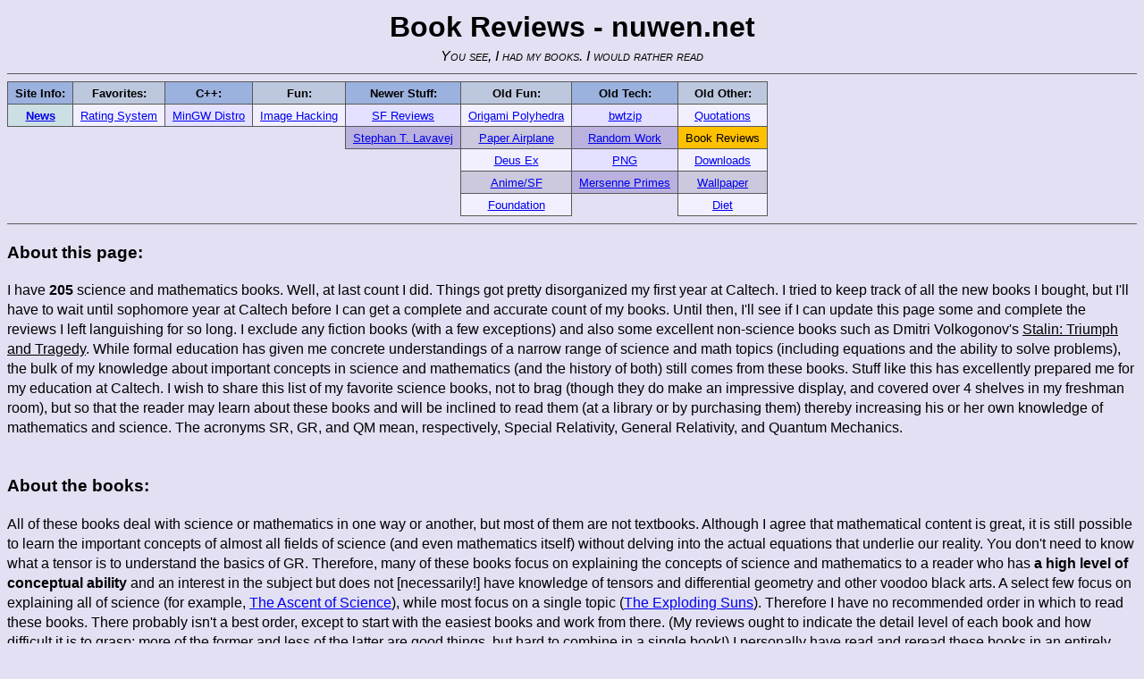

--- FILE ---
content_type: text/html; charset=utf-8
request_url: https://nuwen.net/books.html
body_size: 176224
content:



<!DOCTYPE html>
<html lang="en">
<head>
  <meta charset="utf-8" />

<!-- Google tag (gtag.js) -->
<script async src="https://www.googletagmanager.com/gtag/js?id=G-DG2CXZWGYS"></script>
<script>
  window.dataLayer = window.dataLayer || [];
  function gtag(){dataLayer.push(arguments);}
  gtag('js', new Date());

  gtag('config', 'G-DG2CXZWGYS');
</script>

<!-- Congratulations for finding my secret message. I've stopped adding names to this list,
but you can consider yourself an honorary member of this elite group:
1. Aaron Y. Lee            2. Nicholas Piro   3. Sandeep Srinivasan 4. Stephen C. Penner    5. Jeremy Phillips
6. Christian Ward-Garrison 7. Thomas Neill    8. Eric Chung         9. Luke Maffey          10. Andy le Chimp
11. Luke Stebbing          12. Josh Webb      13. James Blair       14. Haavard Skjaeveland 15. Dylan Mounts
16. Randy Albert           17. Joshua Smith   18. Michael J. Wilson 19. Tim Mullin          20. Matt Brotherson
21. Piotr Szymanski        22. Seiji Morikami 23. Bryan Pakingan    24. Myles Fisher        25. Michael Wrighton
26. Richard E. Chase       27. Nick Allevato  28. Ryan Myers        29. Josh Ashworth       30. Per Edgren
31. Brad Cochran   32. Bruno Martinez Aguerre 33. Cade Foster       34. Nicholas Wright     35. Adrian Rodriguez
36. Joseph Tesmer  37. Shriramana Sharma      38. Mitchell Quille   39. Patrick Lawson      40. Enrique Santos
41. Ben Wachal     42. Manning Grinnan        43. Chris Ault        44. Chris Wright        45. Tyler Barth
46. Sam Hallman    47. Chris Smith            48. Rhys Moyne        49. William Donnell     50. Forrest Kyle
51. Eric Novak     52. William Klingelsmith 53. Ahmet Cemal Ozgezer 54. Tom West            55. Ian MacLean
56. Martin Wolff   57. Michael Hannema      58. Niklas Engstrom     59. Matthew Daniel      60. Giovanni Dicanio
61. T.E. Pannell   62. Greyson C. Wong      63. Bryce Alcock        64. Max Wooding         65. Antonio Forgione
66. Alexandre Viau 67. Rob Mass             68. Aleksey Zabrodskiy  69. Brian Lee           70. Marcus Millin
71. Jan Kadlec     72. Jakub Simandl        73. Martinho Fernandes  74. Philipp Juschka     75. Martin Gutzeit
76. Grzegorz Gacek 77. Svetislav Milicevic  78. Lukasz Nocun        79. Jose Maria Gomez    80. Gregory Currie
81. Andres Villarreal 82. Kevin Kiningham   83. Joseph Szymborski   84. Seyyed Hossein Hasan Pour Matikolaee
85. Greg Suing     86. Boris Barbulovski    87. Jeff Jenkins        88. Jonas Tepe          89. Vipul S. Chawathe
90. Morgan Pugh    91. Roberto Parolin      92. Trevor F. Smith   93. Alexander Karagulamos 94. Alexander Drozdov
95. Guihua Zheng   96. Thomas Poechtrager   97. Michael Hannon    98. Corin Simpson-Bryars  99. Joseph Jenniges
100. Chris Harpum  101. Andrew Brown        102. Vladimir Krapp   103. Guilliam Xavier      104. Lovro Lu
105. Huang Jiawei  106. Mark Roberts        107. Scott Johnson    108. Lukas Durrenberger   109. Johanka Spoustova
110. Trevor Seibel 111. Victor Pellen       112. Trent M. Bradley 113. Andrew Lawrence      114. Zlatko Gjuroski
115. Ilya Marchenko 116. Teo Guo Ci         117. Sofus Broberg    118. David Samuel Hjertmann Christiansen
119. Abhishek Bhattacharya 120. Wojciech Ziembla 121. Yassine Ghalem 122. Nicholas Braden   123. Robert Southee
124. Thomas Vollstaedt 125. Alejandro Comes 126. Loo Rong Jie     127. Richard Howe         128. Nicolas Engels
129. Siavash Eliasi    130. Stewart Connor  131. Jon Saunders     132. Lokwei Hezron (aka bugzorc)
When reading the source, keep in mind that I generate it with C++.
What you see is significantly uglier than what I work on. -->

  <style type="text/css">
/* 1: All.  2: T/B, L/R  3: T, L/R, B  4: T, R, B, L */

body {
    font-family: Verdana, sans-serif;
    color: inherit; background: #E3E0F3;
    line-height: 1.4;
}

code, pre { font-family: Consolas, "Courier New", monospace; }

a:hover { color: #FF0000; background-color: inherit; }

hr { border: 0; color: inherit; background-color: #585858; height: 1px; }

td { line-height: 1.4; }
pre { line-height: normal; }

img { border: 0; }

h1.main {
    text-align: center;
    margin: 0;
}

div.tagline {
    text-align: center;
    font-style: italic;
    font-variant: small-caps;
}

table.img td { text-align: center; vertical-align: bottom; }

table.border    { border-collapse: collapse; }
table.border td { border: solid 1px #585858; }
table.border td:empty { border: 0; }

table.ratings td { padding: 0.3em 0.5em; }
table.ratings tr:first-child td { font-weight: bold; }

table.border tr:nth-child(1) td:nth-child(1) { color: inherit; background: #9BB1DE; }
table.border tr:nth-child(1) td:nth-child(2n+2) { color: inherit; background: #BDC8DE; }
table.border tr:nth-child(1) td:nth-child(2n+3) { color: inherit; background: #9BB1DE; }
table.border tr:nth-child(2n+2) td:nth-child(1) { color: inherit; background: #CCDFE5; }
table.border tr:nth-child(2n+2) td:nth-child(2n+2) { color: inherit; background: #F2F0FF; }
table.border tr:nth-child(2n+2) td:nth-child(2n+3) { color: inherit; background: #E4E0FF; }
table.border tr:nth-child(2n+3) td:nth-child(1) { color: inherit; background: #A3B8BF; }
table.border tr:nth-child(2n+3) td:nth-child(2n+2) { color: inherit; background: #CCC8DD; }
table.border tr:nth-child(2n+3) td:nth-child(2n+3) { color: inherit; background: #BAB1DE; }

table.border tr td:empty:empty { color: inherit; background: transparent; }

table.nav td { line-height: normal; padding: 0.2em 0.5em; text-align: center; }
table.nav tr:first-child td { font-weight: bold; }
table.nav td.dir_index { font-weight: bold; }
table.nav tr td.current.current { color: #000000; background: #FFC000; }

table.jmp { margin-left: 2.5em; }

table.code { border-collapse: collapse; }

table.code pre {
    padding: 0.3em 1.25em 0.3em 0.75em;
    border: solid 1px;
    margin: 0 2.5em;
    color: inherit; background: #F2F0FF;
    border-color: #856FDE;
}

table.code pre.bad  { color: inherit; background: #FFF0F0; border-color: #DE6F6F; }

code {
    padding: 0 0.5em 1px 0.5em;
    border: solid 1px;
    color: inherit; background: #F2F0FF;
    border-color: #856FDE;
}

code.bad   { color: inherit; background: #FFF0F0; border-color: #DE6F6F; }
code.fixed { color: inherit; background: #BAB1DE; border-color: #856FDE; }

code.l { padding-left:  0; border-left-width:  0; }
code.r { padding-right: 0; border-right-width: 0; }

pre code { padding: 0; }

div.link { margin-left: 2.5em; margin-bottom: 0.5em; }
div.link span.name { font-weight: bold; }
div.link div.body { margin-left: 2.5em; }
div.link span.url { color: #585858; background-color: inherit; }

p.quote { margin-left: 2.5em; font-style: italic; }

.center    { text-align: center; }
.inline    { display: inline; }
.pageurl   { font-weight: bold; }
.date      { font-weight: bold; }
.book      { text-decoration: underline; }
.magazine  { font-style: italic; }
.song      { font-style: italic; }
.tv        { font-style: italic; }

table.reviews td:first-child, table.reviews td:nth-child(2) { white-space: nowrap; text-align: center; }
table.reviews td:first-child { font-weight: bold; }
table.reviews tr:first-child td:nth-child(2) { font-variant: normal; }
table.reviews td:nth-child(2) { font-variant: small-caps; }

div.review p.headline { margin-bottom: 0; }
div.review span.title { font-weight: bold; }
div.review span.author { font-weight: bold; font-variant: small-caps; }
div.review table.content { margin-left: 2.5em; }
div.review table.content td { vertical-align: top; }
div.review img.cover { margin: 0.5em 0.75em 0.5em 0; }
div.review p.series { font-style: italic; margin-top: 0; margin-bottom: 0; }
div.review img.star { margin-top: 0; margin-bottom: 0; }

table.theresa { border-collapse: collapse; }
table.theresa td { padding-right: 0.5em; }
table.theresa h3 { display: inline; }

div.q { margin-left: 2.5em; font-weight: bold; }
div.a { margin-left: 5em; }

div.files { margin-left: 2.5em; }
div.files p { margin: 0; }
  </style>
  <style type="text/css" media="print">
table.nav { display: none; }
hr.nav { display: none; }
  </style>
  <title>Book Reviews - nuwen.net</title>
</head><body id="nuwen">
  <h1 class="main">Book Reviews - nuwen.net</h1>
  <div class="tagline">You see, I had my books. I would rather read</div>
  <hr/>

<table class="border nav">
  <tr>
    <td><small>Site Info:</small></td>
    <td><small>Favorites:</small></td>
    <td><small>C++:</small></td>
    <td><small>Fun:</small></td>
    <td><small>Newer Stuff:</small></td>
    <td><small>Old Fun:</small></td>
    <td><small>Old Tech:</small></td>
    <td><small>Old Other:</small></td>
  </tr>
  <tr>
    <td class="dir_index"><small><a href="index.html">News</a></small></td>
    <td class="dir_stars"><small><a href="stars.html">Rating System</a></small></td>
    <td class="dir_mingw"><small><a href="mingw.html">MinGW Distro</a></small></td>
    <td class="dir_image"><small><a href="image.html">Image Hacking</a></small></td>
    <td class="dir_sf"><small><a href="sf.html">SF Reviews</a></small></td>
    <td class="dir_poly"><small><a href="poly.html">Origami Polyhedra</a></small></td>
    <td class="dir_bwtzip"><small><a href="bwtzip.html">bwtzip</a></small></td>
    <td class="dir_quotes"><small><a href="quotes.html">Quotations</a></small></td>
  </tr>
  <tr>
    <td></td>
    <td></td>
    <td></td>
    <td></td>
    <td class="dir_stl"><small><a href="stl.html">Stephan T. Lavavej</a></small></td>
    <td class="dir_airplane"><small><a href="airplane.html">Paper Airplane</a></small></td>
    <td class="dir_work"><small><a href="work.html">Random Work</a></small></td>
    <td class="dir_books current"><small>Book Reviews</small></td>
  </tr>
  <tr>
    <td></td>
    <td></td>
    <td></td>
    <td></td>
    <td></td>
    <td class="dir_dx"><small><a href="dx.html">Deus Ex</a></small></td>
    <td class="dir_png"><small><a href="png.html">PNG</a></small></td>
    <td class="dir_download"><small><a href="download.html">Downloads</a></small></td>
  </tr>
  <tr>
    <td></td>
    <td></td>
    <td></td>
    <td></td>
    <td></td>
    <td class="dir_reviews"><small><a href="reviews.html">Anime/SF</a></small></td>
    <td class="dir_paper"><small><a href="paper.html">Mersenne Primes</a></small></td>
    <td class="dir_wallpaper"><small><a href="wallpaper.html">Wallpaper</a></small></td>
  </tr>
  <tr>
    <td></td>
    <td></td>
    <td></td>
    <td></td>
    <td></td>
    <td class="dir_seldon"><small><a href="seldon.html">Foundation</a></small></td>
    <td></td>
    <td class="dir_diet"><small><a href="diet.html">Diet</a></small></td>
  </tr>
</table><hr class="nav" />

<H3>About this page:</H3>
I have <B>205</B> science and mathematics books. Well, at last count I did. Things got pretty disorganized my first year at Caltech. I tried to keep track of all the new books I bought, but I'll have to wait until sophomore year at Caltech before I can get a complete and accurate count of my books. Until then, I'll see if I can update this page some and complete the reviews I left languishing for so long. I exclude any fiction books (with a few exceptions) and also some excellent non-science books such as Dmitri Volkogonov's <U>Stalin: Triumph and Tragedy</U>. While formal education has given me concrete understandings of a narrow range of science and math topics (including equations and the ability to solve problems), the bulk of my knowledge about important concepts in science and mathematics (and the history of both) still comes from these books. Stuff like this has excellently prepared me for my education at Caltech. I wish to share this list of my favorite science books, not to brag (though they do make an impressive display, and covered over 4 shelves in my freshman room), but so that the reader may learn about these books and will be inclined to read them (at a library or by purchasing them) thereby increasing his or her own knowledge of mathematics and science. The acronyms SR, GR, and QM mean, respectively, Special Relativity, General Relativity, and Quantum Mechanics.<BR><BR>
<H3>About the books:</H3>
All of these books deal with science or mathematics in one way or another, but most of them are not textbooks. Although I agree that mathematical content is great, it is still possible to learn the important concepts of almost all fields of science (and even mathematics itself) without delving into the actual equations that underlie our reality. You don't need to know what a tensor is to understand the basics of GR. Therefore, many of these books focus on explaining the concepts of science and mathematics to a reader who has <B>a high level of conceptual ability</B> and an interest in the subject but does not [necessarily!] have knowledge of tensors and differential geometry and other voodoo black arts. A select few focus on explaining all of science (for example, <A HREF="#ascent">The Ascent of Science</A>), while most focus on a single topic (<A HREF="#explode">The Exploding Suns</A>). Therefore I have no recommended order in which to read these books. There probably isn't a best order, except to start with the easiest books and work from there. (My reviews ought to indicate the detail level of each book and how difficult it is to grasp; more of the former and less of the latter are good things, but hard to combine in a single book!) I personally have read and reread these books in an entirely haphazard fashion, but fortunately I started with some of the best books. A significant number of these books discuss historical developments in scientific and mathematical fields; it's important to understand where a science has been, in order to better understand where it is and where it's going.  The subjects covered in this listing of books are quite diverse, as my interests are quite diverse: look at the Subject List for a summary. Quite simply, there is something here for everyone. And of course I can't expect anyone to purchase every book on this list, which would require a few thousand dollars. Pick and choose whatever's interesting! They are (somewhat arbitrarily) grouped by subject. Please feel free to E-mail me at <A HREF="mailto:stl@nuwen.net">stl@nuwen.net</A> with any comments. Every book title (where appropriate) is a hyperlink to the book's review on this page. Tell me how you like it.<BR><BR>

<H3>Stars:</H3>
Basically, one-to-five star ratings don't communicate what I need to say. If I used one-to-five star ratings, almost every book here would be five stars. So I've got additional ratings, up to nine stars. This is not rating inflation - it's because I haven't randomly selected the books on my bookshelf. They're already very good, and so levels beyond five stars are needed to communicate that. As for how you should treat the ratings five stars and beyond, <B>anything five stars or higher is excellent</B> (the number of bonus arrows, if any, merely notes how much the book goes <B>beyond excellent</B>) and you should probably read it if you're the least bit interested in the subject area of the book. And so, here are descriptions of the star ratings and what they mean:<BR><BR>

<IMG SRC="starimag/9star.png" WIDTH=177 HEIGHT=17 ALT="Nine Stars!" ALIGN=MIDDLE> - An eight star rating, in effect, but given to <A HREF="#leon">The God Particle</A> alone to assert its supremacy above all other books.<BR><BR>
<IMG SRC="starimag/8star.png" WIDTH=157 HEIGHT=17 ALT="Eight Stars" ALIGN=MIDDLE> - Excellent beyond all words. A level that mere mortals can barely comprehend. Given to VERY few books. These are beyond must-read books. Examples are <A HREF="#collapse">The Collapse of Chaos</A> or <A HREF="#instant">Instant Physics</A>. If you're wondering, a seven-star book is the best that it can be. It covers its subject area as well as possible. But an eight-star book does <B>more</B>: it opens your eyes to a new way of looking at the world. It sounds unbelievable, but that's how good eight-star books are.<BR><BR>
<IMG SRC="starimag/7star.png" WIDTH=137 HEIGHT=17 ALT="Seven Stars" ALIGN=MIDDLE> - Supremely excellent. These are <B>must-read</B> books - a step beyond very excellent. Good examples include <A HREF="#alife">Artificial Life</A> or <A HREF="#dilemma">Prisoner's Dilemma</A> - they're awesome. It may seem that I have a rather large number of these books, but remember that my bookshelf is not a random sample of the books out there.<BR><BR>
<IMG SRC="starimag/6star.png" WIDTH=117 HEIGHT=17 ALT="Six Stars" ALIGN=MIDDLE> - Very excellent. Gripping, interesting, informative, clear, and thoughtful. A step beyond mere excellence. It succeeds brilliantly at what it originally set out to achieve, and <B>more</B>. Probably the best example of a six-star book that doesn't quite reach seven stars is <A HREF="#booknum">The Book of Numbers</A>.<BR><BR>
<IMG SRC="starimag/5star.png" WIDTH=97 HEIGHT=17 ALT="Five Stars" ALIGN=MIDDLE> - Excellent. Interesting, clear, and informative. Succeeds at what it sets out to achieve. <A HREF="#wouldbe">Would-Be Worlds</A> probably is a good example.<BR><BR>
<IMG SRC="starimag/4star.png" WIDTH=77 HEIGHT=17 ALT="Four Stars" ALIGN=MIDDLE> - Good. Not a very gripping book, but sometimes worthy of rereading. A step above average. Interesting and informative, but not overly so. Probably a good example of a four-star book is <A HREF="#voyage">Voyage to the Great Attractor</A>: it's not bad enough to merit the wrath of three stars, but there's no way I could call it excellent.<BR><BR>
<IMG SRC="starimag/3star.png" WIDTH=57 HEIGHT=17 ALT="Three Stars" ALIGN=MIDDLE> - Average. Informative, but not as clear as it should be or not as detailed as it should be. Isn't really worth reading many times over. This is noted rather rarely; usually three stars means the lowest I'll rate a book without it being of dubious quality. Probably a good example of such an "ehhh" book is <A HREF="#predict">Predicting the Future</A>.<BR><BR>
<IMG SRC="starimag/2star.png" WIDTH=37 HEIGHT=17 ALT="Two Stars" ALIGN=MIDDLE> - Highly dubious quality. These books <B>cannot be recommended</B> at this time until I read them for the first time or in more detail, in which case they'll be placed at the three-star level or demoted to the one-star level. The two books that best demonstrate a dubious two-star nature are Kaku's <A HREF="#kaku">Hyperspace</A> and <A HREF="#kaku">Beyond Einstein</A>. I'm very, very close to declaring those two to be crufy and bogus and toss them off of my bookshelf, but I'll need to read them to be certain.<BR><BR>
<IMG SRC="starimag/1star.png" WIDTH=17 HEIGHT=17 ALT="One Star" ALIGN=MIDDLE> - Cruft. One-star ratings are not given to the books on my bookshelf for one simple reason: crufty books are taken off of my bookshelf. The only two books that have been placed on my bookshelf and later removed because I discovered their one-star, crufty nature were <U>Silicon Snake Oil</U> and <U>Time's Arrow and Archimedes' Point</U>. Avoid these and similar brain-damaged books <B>at all costs</B>.<BR><BR>

The highest rating is used once, and the lower levels aren't used as much - the one-star rating not at all, and the two-star rating rarely. (So there are really five levels used commonly: eight, seven, six, five, and four stars.) Forgive the somewhat non-standard nature of these ratings, but they best capture how good certain books are. The ratings mostly reflect the intrinsic nature of the book, but are of course influenced by my personal feelings about the book and the subject. The actual review below the rating should make this clear. <B>Any ratings that you see in gray are an indication that the book is highly technical.</B><BR><BR>

<A NAME="subj"></A>
<H3>Subject List:</H3><BR>
<UL>
<LI><A HREF="#leon">The Number One Book To Read At All Costs</A> - <U>The God Particle</U> by Leon Lederman is my absolute favorite book of all time.
<LI><A HREF="#math">Mathematics Books</A> - Includes Number Theory, History, Chaos & Fractals, etc.
<LI><A HREF="#phys">Physics Books</A> - Includes Quantum, Particle, and Relativistic Physics.
<LI><A HREF="#chem">Chemistry Books</A> - Example Book: <A HREF="#kingdom">The Periodic Kingdom</A>.
<LI><A HREF="#tech">Technology Books</A> - Includes Nuclear Technology, Microprocessors, Radar, Computers, History, etc.
<LI><A HREF="#astro">Astronomy/Astrophysics Books</A> - Includes Supernovae, the Big Bang, Black Holes, Stellar Evolution, etc.
<LI><A HREF="#space">Space Achievements Books</A> - Includes the Apollo Program, the Russians' involvement, and Mars.
<LI><A HREF="#bio">Biology/Evolution Books</A> - Includes Bacteria/Viruses, Evolution, and Genetics.
<LI><A HREF="#myth">Skeptical Books</A> - Example Book: <A HREF="#weird">Why People Believe Weird Things</A>.
<LI><A HREF="#essay">Essay Books</A> - Thoughts on science.
<LI><A HREF="#sci">Science Books</A> - This "general science" category includes some of the best books on this list.
</UL>

<OL>

<A NAME="leon"></A>
<H3>The Number One Book To Read At All Costs:</H3><BR>
<LI><B><U>The God Particle</U> by Leon Lederman and Dick Teresi</B><BR>
<IMG SRC="starimag/9star.png" WIDTH=177 HEIGHT=17 ALT="Nine Stars"><BR>
Quite simply, this is my most favorite science book of all time. Leon Lederman, former director of the Fermi National Accelerator Laboratory ("Fermilab") won the Nobel Prize for discovering the muon neutrino. In fact, I picked up my copy of <U>The God Particle</U> at Fermilab itself.  The book, published in 1993, is somewhat dated in that it refers to the now-canceled Superconducting Supercollider, but that doesn't detract from it at all. Despite the book's name, it talks a whole lot about particles and nothing about gods. It's comprehensive, it's intelligent, it's funny... the book is special in that it can't be described in less words than the book itself! You <B>must</B> read this book. Lederman is responsible for my obsession with the number 137, as my old E-mail address might have once indicated (my stl@nuwen.net is shorter now, but perhaps less cool). His terminology is probably a big influence in the way I think about physics: to quote Lederman, "The equation explodes in your face", "It's one of the cruel ironies of science that he missed what his data were screaming at him: your particles are a new form of matter, dummkopf!", "The Fermilab staff continues to be humiliated by the antiprotons. We get even, though, because we get to design the experiments", and so forth. Without even realizing it, you'll learn a whole lot about particle physics. READ THIS BOOK! :-D<BR><BR>

<A HREF="#subj">Up to the Subject List</A><BR><BR>

<A NAME="math"></A>
<H3>Mathematics Books:</H3><BR>

<A NAME="tourist"></A>
<LI><B><U>The Mathematical Tourist: Snapshots of Modern Mathematics</U> by Ivars Peterson</B><BR>
<IMG SRC="starimag/5star.png" WIDTH=97 HEIGHT=17 ALT="Five Stars"><BR>
<LI><B><U>Islands of Truth: A Mathematical Mystery Cruise</U> by Ivars Peterson</B><BR>
<IMG SRC="starimag/5star.png" WIDTH=97 HEIGHT=17 ALT="Five Stars"><BR>
<LI><B><U>The Jungles of Randomness: A Mathematical Safari</U> by Ivars Peterson</B><BR>
<IMG SRC="starimag/6star.png" WIDTH=117 HEIGHT=17 ALT="Six Stars"><BR>
<I>Note: There is now an "updated and expanded" version of <U>The Mathematical Tourist</U>. As I don't have it, I can only comment on the original edition.</I><BR>
I list these three books together because they form a trilogy. Each of these books talks about interesting mathematical concepts while including remarkably few equations. The author, Ivars Peterson, is a science journalist, so he has to learn the important concepts without equations before he can report on the mathematics to the public. Obviously this is rather like the "concepts without graduate level math" principle behind this collection of books. I first learned about the RSA cryptosystem from these books, along with fractals and many other things. Why don't I just list a few of the concepts covered in these three books: primes, topology, dimensions, fractals, chaos, cellular automatons, knots, partitions, Ramsey numbers... the list goes on and on. I recommend these books to anyone who is in the least bit interested with what's going on in mathematics today. If you like any one of the three books, you'll enjoy them all. My opinion of the Mathematical Tourist trilogy was originally somewhat higher (on the six or even seven star level), but later books that I've found make this trilogy seem somewhat not detailed and brilliant enough to garner seven stars (<U>The Jungles of Randomness</U> suffers less, probably because it's the third book in the series). Still, they remain excellent choices for a beginner.<BR><BR>

<A NAME="clock"></A>
<LI><B><U>Newton's Clock: Chaos in the Solar System</U> by Ivars Peterson</B><BR>
<IMG SRC="starimag/6star.png" WIDTH=117 HEIGHT=17 ALT="Six Stars"><BR>
This book is all about Newtonian gravitation and whether the solar system is ultimately stable or unstable. It is rather unlike Peterson's <A HREF="#tourist">The Mathematical Tourist</A> trilogy, in that <U>Newton's Clock</U> is much more highly focused. Now that I think about it, this book really belongs in my physics section, both on this page and on my bookshelf, but the arrangement on my shelf is based more on tradition than on logic.  :-P  Peterson's excellent writing, of course, is the same, and it makes for enjoyable reading if you're even the least bit interested in gravitation. It includes a discussion of how Newton historically developed his theories, so it's appropriate even if you had no idea that the problem of the motion of the moon was the only one that ever made his head hurt.<BR><BR>

<A NAME="natures"></A>
<LI><B><U>Nature's Numbers: The Unreal Reality of Mathematics</U> by Ian Stewart</B><BR>
<IMG SRC="starimag/5star.png" WIDTH=97 HEIGHT=17 ALT="Five Stars"><BR>
This slim volume (my edition, at least) is part of the "Science Masters Series" by BasicBooks. Apparently that series has since been canceled, which is a shame, because the books in the series were quite good. (Happily, the Scientific American series of books is in full swing.) <U>Nature's Numbers</U> is about how mathematics is important in the world we live in. It deals with planetary orbits, the motion of walking animals, dripping faucets (which are WAY more complex than you think!), symmetries, and so on. "We live in a universe of patterns", Stewart says, and his book is devoted to explaining that single statement. It's quite good. (You're probably noticing a pattern here, in that all the books I review are quite good, or excellent, or enjoyable, and for good reason! I wouldn't have them on my bookshelf if they were really bad. But I am quite serious about <A HREF="#leon">The God Particle</A> being the best of the best.)<BR><BR>

<A NAME="revenge"></A>
<LI><B><U>Archimedes' Revenge: The Joys and Perils of Mathematics</U> by Paul Hoffman</B><BR>
<IMG SRC="starimag/6star.png" WIDTH=117 HEIGHT=17 ALT="Six Stars"><BR>
This is another very interesting book. (Okay, okay, I'll sound less bland!) Whenever someone mentions Willy Loman, I never think of the play (is it a play?) "The Death of a Salesman". I think of Paul Hoffman's chapter title "Did Willy Loman Die in Vain?" for the section that dealt with the traveling salesman problem. Probably a paragraph from the introduction will explain the book better than I can, as it deals with very diverse topics:<BR>
<BLOCKQUOTE>Legend has it that Archimedes, in a fit of rage, composed an insanely difficult numerical problem about grazing cattle. His revenge was felt for twenty-two hundred years, until 1981, when the problem was finally disposed of by a fledgling supercomputer. The cattle problem is somewhat contrived. Yet the frustration generations of mathematicians felt in the face of Archimedes' revenge resembles that caused by simpler mathematical problems that arise more naturally.</BLOCKQUOTE>
The book then goes on to discuss voting, prime numbers, cryptography, Moebius strip molecules (!), computer chess, and a whole host of interesting topics. Hoffman also wrote the Paul Erdos biography, <A HREF="#erdos">The Man Who Loved Only Numbers</A> listed below, another excellent book.<BR><BR>

<A NAME="calctour"></A>
<LI><B><U>A Tour of the Calculus</U> by David Berlinski</B><BR>
<IMG SRC="starimag/4star.png" WIDTH=77 HEIGHT=17 ALT="Four Stars"><BR>
Okay, so this book has some equations. It's still not a textbook. Rather, it explains some of the deeper concepts behind calculus, which underlies so many things. Berlinski has an unusual style, unlike any other author in this list. Honestly, it won't make a whole lot of sense if you've never seen calculus before. But if you have done some calculus, this book offers a different perspective apart from the "plug and chug" common in high schools. My best friend Aaron Lee, who'd always complained in high school that he was learning only equations and methods of solving them, and not learning the deeper theories behind calculus, might enjoy this book. I'll have to tell him about it. Yet some people are not very fond of Berlinski's style. I'd probably have to say that this includes me. He spends too much time being "weird", and not enough time doing math.<BR><BR>

<A NAME="dilemma"></A>
<LI><B><U>Prisoner's Dilemma</U> by William Poundstone</B><BR>
<IMG SRC="starimag/7star.png" WIDTH=137 HEIGHT=17 ALT="Seven Stars"><BR>
William Poundstone has put together an excellent book. It's sort of two books in one, really: a biography of John von Neumann combined with a discussion of game theory. Game theory underlies a lot of social situations, in which two or more parties are competing for something. Obviously, one example could be Monopoly. But game theory is more comprehensive; in fact, it highly relates to the Cold War and Mutual Assured Destruction. I'd definitely suggest reading this book if you're interested in either game theory or von Neumann. In fact, von Neumann is responsible for the "von Neumann architecture", which is the concept that underlies almost all computers today. It's a very enjoyable book.<BR><BR>

<A NAME="leveque"></A>
<LI><B><U>Fundamentals of Number Theory</U> by William J. LeVeque</B><BR>
<IMG SRC="starimag/gray5.png" WIDTH=97 HEIGHT=17 ALT="Five Stars: Technical"><BR>
My edition is a Dover book (Dover is well-known for reprinting old books at low cost). Honestly, a good portion of this book goes way over my head. When I get some more time, I'll start reading my books in more detail, and hopefully I can better criticize this book. What can I say? It's somewhat equation-heavy. I can only recommend it to a person who's highly interested in number theory and has a strong mathematical background. It's not so much an introductory book, so check it out if you're finding that the other number theory books here are getting too easy.  :-P<BR><BR>

<A NAME="ore"></A>
<LI><B><U>Number Theory and Its History</U> by Oystein Ore</B><BR>
<IMG SRC="starimag/7star.png" WIDTH=137 HEIGHT=17 ALT="Seven Stars"><BR>
This is probably the best introductory number theory book I have. (Actually, I've learned a significant amount of number theory from websites, which is basically the only subject in which the WWW's been <B>really</B> useful to me. Perhaps cryptography as well.) Any reader with basic mathematical knowledge and an interest in prime numbers can easily make it through this book. Now, if you <B>already</B> think prime numbers are cool and interesting, this book is perfect for you. If you're wondering what's so great about them, some of the more general mathematics books in this list explain their uses and why they're interesting. (<A HREF="#tourist">The Mathematical Tourist</A> trilogy immediately comes to mind.) <U>Number Theory and Its History</U> was published in 1948 originally, so it <B>is</B> somewhat dated. Specificially, a great amount of Mersenne numbers have been found since the book's publication. (Note the significance of 1948: it's the same time as the Computer Age really got rolling, and that's when Mersennes began to be found again.) Also, the RSA cryptosystem didn't exist then, so one of prime numbers' most useful, um, uses is left out. However, this book is excellent background for eventually understanding how Really Cool Stuff<SUP>TM</SUP> like how RSA works.<BR><BR>

<A NAME="hardy"></A>
<LI><B><U>An Introduction to the Theory of Numbers, Fifth Edition</U> by G. H. Hardy and E. M Wright</B><BR>
<IMG SRC="starimag/gray7.png" WIDTH=137 HEIGHT=17 ALT="Seven Stars: Technical"><BR>
This book is <B>really</B> expensive. I shelled out something like $50 for it, and it's a paperback! However, it's definitely worth it. G. H. Hardy is an extremely famous mathematician. If you've read some of the mathematics books listed below, you'll recognize him as the English mathematician who responsed to Ramanujan's letter from India. Honestly, I haven't gotten more than a few chapters into this book. And it has very many equations (but it's not a textbook - no problems or solutions). I can only recommend this to people with an obsessive interest in number theory; as good as the book is (and it's REALLY good), it quickly approaches a difficulty level beyond the reach of the intended readers of this page. However, the initial [understandable] chapters contain a wealth of information about prime numbers and the like. Pick up a copy at your library, but I wouldn't recommend buying it over the Internet unless you know what you're getting into. Interestingly, this book lacks an index, but there is one compiled online that will be useful.<BR><BR>

<A NAME="unsolved"></A>
<LI><B><U>Unsolved Problems in Number Theory, Second Edition</U> by Richard K. Guy</B><BR>
<IMG SRC="starimag/gray6.png" WIDTH=117 HEIGHT=17 ALT="Six Stars: Technical"><BR>
This book won't teach you anything.  :-D  However, if you have moderate informal knowledge of number theory, it's an excellent summary of what mathematicians <B>don't</B> know. I really can't say any more about this book, because it's for such a narrow audience. This is an extremely important book to me, as it in part inspired my paper on Mersenne primes. I directly took the great style of marking conjectures by paired flipped quotation marks from Guy's book. As a side note, Richard K. Guy is a prominent mathematician who came up with the "Strong Law of Small Numbers". You can find out more about that law in some of the other books on this page.<BR><BR>

<A NAME="booknum"></A>
<LI><B><U>The Book of Numbers</U> by John H. Conway and Richard K. Guy</B><BR>
<IMG SRC="starimag/6star.png" WIDTH=117 HEIGHT=17 ALT="Six Stars"><BR>
Refreshingly, this book <B>is</B> meant for the reader without detailed knowledge of number theory. (I've talked about Guy; Conway is the inventor of the famous cellular automaton Life.) It also has an astounding number of color illustrations that are highly helpful. It discusses primes (of course), number sequences, types of numbers, and even "surreal numbers" (the name is fitting). I definitely recommend it to everyone. It's every bit as good as (and rather more detailed than) <A HREF="#tourist">The Mathematical Tourist</A>, while focusing on just numbers and not, say, fractals or topology. This is probably the book that best demonstrates what I mean by a six-star rating: it's very good, but it's missing that special something that would put it in a class with, say, <A HREF="#alife">Artificial Life</A>, not to mention <A HREF="#collapse">The Collapse of Chaos</A>.<BR><BR>

<A NAME="chaos"></A>
<LI><B><U>Chaos: Making a New Science</U> by James Gleick</B><BR>
<IMG SRC="starimag/5star.png" WIDTH=97 HEIGHT=17 ALT="Five Stars"><BR>
Well, it's a book on chaos theory. And fractals. And all of the usual. I definitely recommend this book if you're really interested in what chaos is, as it gives a pretty good explanation. I mean, it's cool. Personally, chaos theory and fractals are only mildly interesting to me, so I'm not very enthusiastic about this book. As much as I hate to make a comparison many times, I need to do it again. <A HREF="#tourist">The Mathematical Tourist</A> touches on chaos theory and fractals really well, but as with all of its topics it doesn't go into extreme detail. <U>Chaos: Making a New Science</U> resembles Ivars Peterson's book in that it doesn't go into extreme detail. This was fine in Peterson's books, and in fact it is the reason why his wide-ranging books are so good. However, in a book focused on a single subject (chaos theory), the undetailed approach is in my opinion not as appropriate. <U>Chaos</U> is a good book nevertheless, and probably very good for people new to chaos theory, but if you already know what the Feigenbaum constant and Julia sets are, you're likely to find the book somewhat lacking.<BR><BR>

<A NAME="erdos"></A>
<LI><B><U>The Man Who Loved Only Numbers: The Story of Paul Erdos and the Search for Mathematical Truth</U> by Paul Hoffman</B><BR>
<IMG SRC="starimag/7star.png" WIDTH=137 HEIGHT=17 ALT="Seven Stars"><BR>
<I>Note: Erdos is properly written with an umlaut (double dot) above the o, and is pronounced "air-dish", not "ur-dose" or "ur-daws".</I><BR>
Paul Hoffman also wrote <A HREF="#revenge">Archimedes' Revenge</A>, another very good book, but <U>The Man Who Loved Only Numbers</U> has a different "feel" to it, as it is a biography of Paul Erdos. Erdos was an amazing mathematician who died quite recently (1996). He led a very unique life. Now, most famous scientists have interesting stories behind them (see <A HREF="#men">Men of Mathematics</A> or the other biographies in my list). Gauss was an interesting fellow, as was Newton, and so forth, but Erdos is even more unusual. I'll recount Oliver Sacks' explanation that can be found on the back cover of <U>The Man Who Loved Only Numbers</U>:<BR>
<BLOCKQUOTE>A mathematical genius of the first order, Paul Erdos was totally obsessed with his subject - he thought and wrote mathematics for nineteen hours a day until the day he died.  He traveled constantly... and had no interest in food, sex, companionship, art - all that is usually indispensible to a human life.... [This biography is a] portait of this singular creature, one that brings out not only Erdos's genius and his oddness, but his warmth and sense of fun, the joyfulness of his strange life.</BLOCKQUOTE>
And at the same time, <U>The Man Who Loved Only Numbers</U> goes into excellent detail on the mathematics that Erdos was involved with. (It's done differently than <A HREF="#dilemma">Prisoner's Dilemma</A>, in that the biography is intertwined with the mathematics, which is only natural because this is the way Erdos lived.) This is probably one of my favorite books. I recommend that you read it as well.<BR><BR>

<A NAME="123"></A>
<LI><B><U>One Two Three... Infinity</U> by George Gamow</B><BR>
<IMG SRC="starimag/6star.png" WIDTH=117 HEIGHT=17 ALT="Six Stars"><BR>
My edition is a Dover book (only $9, yay!). Gamow is a really cool author and is also a famous physicist. This book discusses relativity, atomic physics, chemistry, astrophysics - it's really quite amazing how Gamow integrates all this into one book. To be honest, I haven't read this book yet, I've only glanced at it. I wish I had more time to read it and hopefully I'll be able to write a more complete review here sometime soon. I do recommend that you read this book, as it looks very good and Gamow's other works are all excellent.<BR><BR>

<A NAME="apology"></A>
<LI><B><U>A Mathematician's Apology</U> by G. H. Hardy</B><BR>
<IMG SRC="starimag/8star.png" WIDTH=157 HEIGHT=17 ALT="Eight Stars"><BR>
My edition is by Cambridge University Press, ISBN 0-521-42706-1, and includes a foreword by C. P. Snow, but this book has been reprinted many times and comes in many other editions. I only note the ISBN because Snow's foreword is very good (and about half the length of Hardy's own text!) and explains Hardy's life in some detail. Hardy was an interesting character, and while this book explains the barest minimum of mathematics, it's an excellent book. Probably one of my favorite books. In brief, <U>A Mathematician's Apology</U> is about mathematics, and why it's so much more than just a tool to be used in the sciences. Basically, G. H. Hardy explains that being a mathematician is much more than just understanding the equations - it's being a creative artist. As Hardy explains, "my justification of the life of a professional mathematician is bound to be, at bottom, a justification of my own". There's a collection of quotations from Hardy's book in my Quotation Collection; Hardy concludes the book with "The case for my life... is this: that I have added something to knowledge, and helped others to add more". I feel somewhat bad, telling you the last sentence, but it won't spoil the book for you. You absolutely need to read this book. That's about all I can say about it.<BR><BR>

<A NAME="flat"></A>
<LI><B><U>Flatland: A Romance of Many Dimensions</U> by Edwin Abbott Abbott</B><BR>
<IMG SRC="starimag/6star.png" WIDTH=117 HEIGHT=17 ALT="Six Stars"><BR>
This qualifies as the "oldest" book on my bookshelf, as it was originally written in <B>1884</B>. Yet in no way does the passage of time diminish it. Being so old, <U>Flatland</U> is now in the public domain, meaning it can be freely copied. In fact, you can find the text for yourself from Project Gutenberg. But as always, hard copies are infinitely better. My edition includes a new introduction by Thomas Banchoff; its ISBN is 0-691-02525-8. <U>Flatland</U> is a fictional story about a simple everyman named A. Square. He's only special in that he lives in a two-dimensional world. "I call our world Flatland," A. Square explains, "not because we call it so, but to make its nature clearer to you, my happy readers, who are privileged to live in Space". A. Square explains life on Flatland and a number of interesting things, such as how the inhabitants of flatland can distinguish betwen an Equilateral Triangle (a low-class worker) and a Circle (a priest). Then he recounts the story of how he was visited at the turn of the millennium ("It was the last day of the 1999th year of our era" - we can forgive Abbott for his small error, as A. Square was <B>actually</B> celebrating a Digit Rollover Day) by a Sphere. When higher-dimensional objects interact in a lower-dimension space, strange things are possible, and Abbott explains this very well, all the more considering that he's writing from the nineteenth century before any of Einstein's work! <U>Flatland</U> is a classic book and I definitely recommend that you read it.<BR><BR>

<A NAME="sphere"></A>
<LI><B><U>Flatland and Sphereland</U> by Dionys Burger</B><BR>
<IMG SRC="starimag/7star.png" WIDTH=137 HEIGHT=17 ALT="Seven Stars"><BR>
<I>Note: My edition is two books in one, hence the title. Dionys Burger, a Dutch mathematician, wrote <U>Sphereland</U> in 1960, and I could not find an edition of his book by itself. My edition's ISBN is 0-06-273276-5. As I've already reviewed <A HREF="#flat">Flatland</A>, this review will only be about <U>Sphereland</U>.</I><BR>
Basically, if you liked <U>Flatland</U>, you'll <B>love</B> Spaceland. The key difference between the books is of course the times they were written in; <U>Flatland</U> in 1884, <U>Sphereland</U> in 1960. Note that Einstein developed his theory of General Relativity in between those dates. Additionally, <U>Sphereland</U> is much longer than <U>Flatland</U> - in fact, it's about twice as long. That extra length is put to good use. <U>Sphereland</U> is written by A. Hexagon, A. Square's grandson. It's another look into the world of Flatland, but this time the inhabitants discover that their world isn't so flat after all. I highly recommend this book, but definitely read it after you've read <U>Flatland</U>.<BR><BR>

<A NAME="penguin"></A>
<LI><B><U>The Penguin Dictionary of Curious and Interesting Numbers, Revised Edition</U> by David Wells</B><BR>
<IMG SRC="starimag/5star.png" WIDTH=97 HEIGHT=17 ALT="Five Stars"><BR>
This book is a list of numbers. Okay, so it's not <B>just</B> a list of numbers. Each number has a special significance in mathematics and David Wells explains why. Along the way, a significant amount of math has to be discussed, like continued fractions, the golden ratio, logarithms, etc. It's actually a very cool book. It's suitable for anyone with any math background.<BR><BR>

<A NAME="flt"></A>
<LI><B><U>Fermat's Last Theorem</U> by Amir D. Aczel</B><BR>
<IMG SRC="starimag/6star.png" WIDTH=117 HEIGHT=17 ALT="Six Stars"><BR>
I consider this to be a very good account of not only how Fermat's Last Theorem was solved, but of the mathematics that had to be developed before this proof. Fibonacci, Pythagoras, Sophie Germain, and Evariste Galois (along with many others) make an appearance in this book: in other words, it's not just about the mathematician who proved Fermat's Last Theorem, Andrew Wiles. It makes for good reading and introduce you to a good amount of interesting and novel math.<BR><BR>

<A NAME="enigma"></A>
<LI><B><U>Fermat's Enigma: The Epic Quest to Solve the World's Greatest Mathematical Problem</U> by Simon Singh</B><BR>
<IMG SRC="starimag/6star.png" WIDTH=117 HEIGHT=17 ALT="Six Stars"><BR>
This is a much longer book than Aczel's <A HREF="#flt">Fermat's Last Theorem</A>, and as a result deals with much more mathematics while still telling the same story. As with Aczel's book, Singh's book doesn't just focus on Andrew Wiles but deals with the history of Fermat's Last Theorem. I can't really say that either Aczel's or Singh's book is better than the other. Aczel's book is to me the more "personal" book, focusing much more on the mathematicians than the math (though it has a great deal of both). In contrast, Singh's <U>Fermat's Enigma</U> is more based on the mathematics and the history of the mathematics. They have complementary approaches and it's probably best to read them both, in whatever order you can find them. I haven't reread <U>Fermat's Enigma</U>, so when I finally find the time to I'll be able to talk more at length about it.<BR><BR>

<A NAME="makers"></A>
<LI><B><U>Makers of Mathematics</U> by Stuart Hollingdale</B><BR>
I haven't found the time to read this book yet. It looks extremely good and I'll have to write a review here when I find the time to read the book.<BR><BR>

<A NAME="storymath"></A>
<LI><B><U>The Story of Mathematics</U> by Lloyd Motz and Jefferson Hane Weaver</B><BR>
I still need to read this book as well. The authors also have written <U>The Story of Physics</U>, which sounds really cool.<BR><BR>

<A NAME="storynum"></A>
<LI><B><U>The Story of Numbers</U> by John McLeish</B><BR>
<IMG SRC="starimag/5star.png" WIDTH=97 HEIGHT=17 ALT="Five Stars"><BR>
This is a good book. It deals heavily with <B>ancient</B> mathematics and spends much less time discussing modern mathematics (the last chapters deal with Newton, Babbage, and Boole). Seeing how the ancient Egyptians, Greeks, Chinese, and others dealt with arithmetic, and then how the Renaissance breathed new life into mathematics is truly interesting and fun. If the history of ancient mathematics interests you, I certainly recommend that you take a look at this book.<BR><BR>

<A NAME="pi"></A>
<LI><B><U>A History of Pi</U> by Petr Beckmann</B><BR>
<IMG SRC="starimag/4star.png" WIDTH=77 HEIGHT=17 ALT="Four Stars"><BR>
The title says it all. This is actually a very detailed book, going into how Pi has been calculated (both historically and with modern methods), where Pi appears and is useful, and so forth. I rather like this book and it's definitely worth taking a look at. However, my opinion of the author, Petr Beckmann, is somewhat low after I learned that he was a self-professed hater of Special Relativity, so therefore I cannot recommend any other books by Beckmann sight unseen (as I can with a number of the authors in this list).<BR><BR>

<A NAME="e"></A>
<LI><B><U>E: The Story of a Number</U> by Eli Maor</B><BR>
<IMG SRC="starimag/6star.png" WIDTH=117 HEIGHT=17 ALT="Six Stars"><BR>
Now, <B>this</B> is an excellent book. Everyone considers e (2.71828...) to be pi's little brother. Eli Maor shows that this is not so: e is an extremely interesting number that is involved in much more mathematics than anyone realizes or gives it credit for. Did you know that the St. Louis Gateway Arch is an upside-down catenary, a curve given by the hyperbolic cosine function cosh(x), which is really 1/2 (e^x + e^(-x) ? More interestingly, any light flexible chain or string will naturally assume the shape of a catenary when suspended from its two ends. You'll definitely learn a lot of interesting math from <U>E: The Story of a Number</U>, and have a lot of fun along the way. Probably some basic knowledge of calculus would be useful while reading this book (actually, it's <B>always</B> useful everywhere), but it's not essential thanks to Eli Maor's excellent writing style. You should definitely read this book.<BR><BR>

<A NAME="grayhistory"></A>
<LI><B><U>A History of Mathematics, Second Edition</U> by Carl B. Boyer</B><BR>
<IMG SRC="starimag/6star.png" WIDTH=117 HEIGHT=17 ALT="Six Stars"><BR>
This is a physically <B>thick</B> book, because it covers so much history in so much detail. It goes all the way from the Babylonians to Cantor and Dedekind. Unlike <A HREF="#storynum">The Story of Numbers</A>, though, it spends much time on the era that Newton and Bernoulli lived in, which gives it a much more "modern" feel. This is definitely accessible to any reader, and I definitely recommend that you read this book. Its length may seem formidable, but it's one of those books where the more you read, the more you want to read. Of course, you'll encounter a lot of mathematics along the way, as this book isn't just about the personalities involved. Sadly, <U>A History of Mathematics, Second Edition</U> touches twentieth-century mathematics very briefly, but another author once noted that a history of twentieth-century mathematics would be as long or even <B>longer</B> than a history of all the mathematics that came before.<BR><BR>

<A NAME="men"></A>
<LI><B><U>Men of Mathematics</U> by E. T. Bell</B><BR>
<IMG SRC="starimag/8star.png" WIDTH=157 HEIGHT=17 ALT="Eight Stars"><BR>
This is a <B>really</B> good book. There are only two problems with it: it was written in 1937, so it misses including most of the twentieth-century mathematicians who deserve to be included, and it includes remarkably few women (hence the title). But that's no way to begin a review. <U>Men of Mathematics</U> of course recounts the lives of selected great mathematicians, but it also goes into some detail on the mathematics. However, I'd suggest reading this book <B>because</B> it talks about much more than the mathematics. Few people in the general public are aware of Evariste Galois, the brilliant mathematician who, one night, furiously wrote down his theories because he knew that the next day he would be shot and killed in a duel. As Bell notes, "What he wrote in those desperate last hours before the dawn will keep generations of mathematicians busy for hundreds of years". As I said, this is a <B>really</B> good book.<BR><BR>

<A NAME="ramanujan"></A>
<LI><B><U>The Man Who Knew Infinity: A Life of the Genius Ramanujan</U> by Robert Kanigel</B><BR>
<IMG SRC="starimag/7star.png" WIDTH=137 HEIGHT=17 ALT="Seven Stars"><BR>
Srinivasa Ramanujan, as you may know, was an unschooled Indian clerk who wrote a letter to three English mathematicians detailing the ideas he had about mathematics. Two of the mathematicians ignored him. The third, G. H. Hardy, recognized Ramanujan's genius and arragned for Ramanujan to come to England. It sounds like a summary of a Hollywood movie (alas, Hollywood rarely deals with science or mathematics), doesn't it? This is an extremely good book. If you've read <A HREF="#apology">A Mathematician's Apology</A> or <A HREF="#men">Men of Mathematics</A>, you definitely should read this book; or read <U>The Man Who Knew Infinity</U> first and then go on to Bell's and Hardy's books. If I had to review <U>The Man Who Knew Infinity</U> in more detail, I'd say that it really shows the depth and complexity of life. It recounts the story of George Carr, an utterly obscure mathematician who wrote an utterly obscure book - he and his book would have been completely forgotten by history if it were not for the fact that it sparked Ramanujan's mathematical education. It also recounts some of G. H. Hardy's life, because no (decent) biography of Ramanujan could do it any other way. Both came from humble circumstances; in fact, Hardy started out life being more "lower-class" than Ramanujan. And together, well, mathematics will never forget their contributions.<BR><BR>

<A NAME="crc"></A>
<LI><B><U>The CRC Concise Encyclopedia of Mathematics</U> by Eric W. Weisstein</B><BR>
<IMG SRC="starimag/6star.png" WIDTH=117 HEIGHT=17 ALT="Six Stars"><BR>
What can I say about this book? First of all, it's HUGE. It and the <A HREF="#mcgraw">McGraw-Hill Concise Encyclopedia of Science and Technology</A> are the two physically largest books on my bookshelf. (Sometimes I wonder if the publishers are rolling with laughter at naming these huge books "Concise" - in the McGraw-Hill book, this name is somewhat justified, but in Weisstein's book there's absolutely no reason for the name!) Anyway, it's definitely a hardcover and comes with a <B>really</B> good binding; you have to feel it to understand what I mean. It's also quite expensive, something like $100, but see if you can find one of those Library of Science Book Club deals. See <A HREF="http://www.treasure-troves.com">Eric's Treasure Troves of Science</A> to get a feel for what this book contains - it started out as the Mathematics Treasure Troves before being published by CRC. (CRC is famous for publishing really cool books that are usually quite expensive.) (Recently there have been problems with placing the book's content on the web; copyrights and such. Bleah. I am not sure what the situation will be when you read this.) The book version, of course, is much more accessible and useful than the Internet version. It's a really cool book. It, of all the mathematics books in this section, has the widest view of mathematics and is also extremely detailed.<BR><BR>

<A NAME="patterns"></A>
<LI><B><U>Mathematics: The Science of Patterns</U> by Keith Devlin</B><BR>
<IMG SRC="starimag/6star.png" WIDTH=117 HEIGHT=17 ALT="Six Stars"><BR>
As you have seen or will see here, I have a significant number of Scientific American Library books. Without exception, every one of them has been good. This one operates on a more advanced level than that perennial favorite of general math books, <A HREF="#tourist">The Mathematical Tourist</A>, and it's extremely good as a result. It speaks much about set theory, topology, shape, motion, and even logic. Now, I used to really hate logic, with its useless syllogisms that don't lead to any new knowledge. Devlin, in this book, changed my view. Now I realize I just have a gut dislike of Aristotle. (And I can thank Tony Rothman for that - see below.) Anyway, this is a really good book. Basically, it talks a lot about what math <B>means</B> and not just what's in it, although of course it does some of the latter. Like all Scientific American Library books, it's in color and richly illustrated with diagrams and the like.<BR><BR>

<A NAME="codebook"></A>
<LI><B><U>The Code Book: The Evolution of Secrecy from Mary, Queen of Scots to Quantum Cryptography</U> by Simon Singh</B><BR>
<IMG SRC="starimag/5star.png" WIDTH=97 HEIGHT=17 ALT="Five Stars"><BR>
This is a very good book. It explains lots of cryptography, from the usual substitution ciphers to the Enigma to RSA to quantum cryptography. It also spends some time explaining how hieroglyphics and Linear B came to be understood; this might be surprising because they're languages and not codes, but if you think about it, a language that you don't understand <I>is</I> a code. It's an excellent introduction to cryptography, and even a good choice if you already know something about cryptography. It's divided evenly between the history and the field, so there's something for everyone.<BR><BR>

<A NAME="palace"></A>
<LI><B><U>The Puzzle Palace</U> by James Bamford</B><BR>
<IMG SRC="starimag/6star.png" WIDTH=117 HEIGHT=17 ALT="Six Stars"><BR>
This is a book about the National Security Agency. The NSA used to be highly obscure, so much that its employees were not allowed to reveal that they worked for the NSA. Nowadays, it's rather more widely known; cypherpunks like to religiously fear NSA spooks, and even TV shows and movies are beginning to refer to it. (The movie "Enemy of the State" portrays the cypherpunk image of the NSA; the TV show "Seven Days" does to some extent as well.) Competing with the cypherpunk "the NSA is all-seeing, all-hearing" image, is the Tsutomu Shimomura (of <U>Takedown</U>) idea that the NSA is a government agency after all, and is just as inept and useless as any other government agency. <U>The Puzzle Palace</U> lies in the middle, close to what the NSA probably is. It doesn't engage in ritual cypherpunk paranoia, but does note that the NSA is very advanced. ("Cypherpunks", techies who love cryptography, imagine that the NSA is 20 years ahead of everyone else in computer science and mathematics, but <U>The Puzzle Palace</U> says that the NSA <I>prefers</I> to be five years ahead. The latter figure is realistic.) <U>The Puzzle Palace</U> chronicles the entire history of the NSA, from before it was created to some of its more modern operations. The VERONA project is not discussed, but you can read about that for yourself at the NSA web site: <A HREF="http://www.nsa.gov">www.nsa.gov</A> . The NSA, by the way, has the coolest logo of any government agency: an eagle with a shield clutching not arrows and olive branches in its talons, but a single metal <B>key</B>. And who says the government doesn't have a sense of humor? <U>The Puzzle Palace</U> is the definitive resource on the NSA, though somewhat dated (it was published in 1982). Then again, no one really knows what the NSA's up to right now, so the fact that it's dated doesn't even cross your mind while you're reading it. It's a very good book.<BR><BR>

<A NAME="bblr"></A>
<A NAME="serge"></A>
<LI><B><U>Introductory Calculus</U> by Bell, Blum, Lewis, and Rosenblatt</B><BR>
<IMG SRC="starimag/4star.png" WIDTH=77 HEIGHT=17 ALT="Four Stars"><BR>
<LI><B><U>A First Course in Calculus</U> by Serge Lang</B><BR>
<IMG SRC="starimag/4star.png" WIDTH=77 HEIGHT=17 ALT="Four Stars"><BR>
These two are some old calculus books (1964 and 1966). I don't know why I have them on my shelf. They're the physicially oldest books I have. Okay, okay, so they are textbooks. They're also probably out of print, and if you know calculus then there's no reason to read these books. Interestingly, Serge Lang is famous for other things; read the Fermat's Last Theorem books on this list to find out why.<BR><BR>

<A NAME="advtheory"></A>
<LI><B><U>Advanced Number Theory</U> by Harvey Cohn</B><BR>
<IMG SRC="starimag/gray5.png" WIDTH=97 HEIGHT=17 ALT="Five Stars: Technical"><BR>
A Dover book. I'd suggest you read it if you've finished <A HREF="#leveque">Fundamentals of Number Theory</A> and want some more. (I myself haven't gotten very far into the book.) When he says "Advanced", he <B>means</B> Advanced!<BR><BR>

<A NAME="cipher"></A>
<LI><B><U>The Mathematics of Ciphers</U> by S. C. Coutinho</B><BR>
I recently bought this book and have not read it yet.<BR><BR>

<A NAME="fofmath"></A>
<LI><B><U>The Facts on File Dictionary of Mathematics, Third Edition</U> by John Daintith and John O. E. Clark</B><BR>
<IMG SRC="starimag/5star.png" WIDTH=97 HEIGHT=17 ALT="Five Stars"><BR>
Like my other Facts on File Dictionaries, this one is very good. It does what you expect: explain mathematical terms in simple language. It also has numerous diagrams to aid in the explanations. Of course, if you're not like me and don't think that dictionaries are meant to be read through cover-to-cover, then you might not like this book. Just think of it as a math book with hundreds of chapters all a paragraph long, ordered alphabetically.  :-D  These comments will apply to the other Facts on File Dictionaries as well.<BR><BR>

<A NAME="5gold"></A>
<LI><B><U>Five Golden Rules</U> by John L. Casti</B><BR>
I recently bought this book and have not read it yet.<BR><BR>

<A NAME="5more"></A>
<LI><B><U>Five More Golden Rules: Knots, Codes, Chaos, and Other Great Theories of 20th-Century Mathematics</U> by John L. Casti</B><BR>
<IMG SRC="starimag/6star.png" WIDTH=117 HEIGHT=17 ALT="Six Stars"><BR>
This is the sequel to <U>Five Golden Rules</U>. <U>Five More Golden Rules</U> is extremely good. It deals with knot theory, dynamical system theory, control theory, functional analysis, and information theory. It's very detailed but not obscurely technical; the more books like this I read, the more simple and stale <A HREF="#tourist">The Mathematical Tourist</A> starts to look. I definitely recommend that you read this book if you're interested in any of the five subjects I listed above, but if you're not, then this book isn't for you. (Dynamical system theory is highly related to chaos theory, by the way.) For me, knot theory and information theory are very interesting. I'm sure you can find something interesting here as well. This book would have recieved seven stars, but only two of the five sections <B>really</B> interested me.<BR><BR>

<A HREF="#subj">Up to the Subject List</A><BR><BR>

<A NAME="phys"></A>
<H3>Physics Books:</H3><BR>

<A NAME="bullets"></A>
<LI><B><U>Cosmic Bullets: High Energy Particles in Astrophysics</U> by Roger Clay and Bruce Dawson</B><BR>
<IMG SRC="starimag/5star.png" WIDTH=97 HEIGHT=17 ALT="Five Stars"><BR>
Cosmic rays are speeding protons (more rarely, they're larger nuclei) which slam into our atmosphere from every conceivable direction in space. They're also responsible for the fact that a person living in Denver gets about twice the radiation that a person living in Florida does. They can chip off chunks of other nuclei in the process called "spallation". No one knows exactly how they are produced (there are some good hypotheses), but there are still many mysteries surrounding them. Absolutely no one has a clue how the highest-energy cosmic rays are made. (For a description of the most energetic cosmic ray ever observed, which is also described in <U>Cosmic Bullets</U>, see <A HREF="http://www.fourmilab.ch">www.fourmilab.ch</A> and look for the Oh-My-God Particle page.) <U>Cosmic Bullets</U> also describes the cosmic ray detectors in some detail. This is a very good book focused on a single topic. Read it if you're the least bit curious about cosmic rays.<BR><BR>

<A NAME="nigel"></A>
<LI><B><U>Einstein's Universe</U> by Nigel Calder</B><BR>
<IMG SRC="starimag/4star.png" WIDTH=77 HEIGHT=17 ALT="Four Stars"><BR>
This is a book on relativity, both SR (Special Relativity) and GR (General Relativity). I can't say that I paid too much attention while reading it. It doesn't seem to be quackery, but it's not gripping like the other relativity books I have. My opinion therefore has to be "Ehhhh".<BR><BR>

<A NAME="searchcat"></A>
<LI><B><U>In Search of Schrodinger's Cat</U> by John Gribbin</B><BR>
This book was recommended to me, but I haven't had the time to read it yet. It looks very good, but I can't recommend it until I've read it myself.<BR><BR>

<A NAME="tompkins"></A>
<LI><B><U>Mr. Tompkins in Paperback</U> by George Gamow</B><BR>
<IMG SRC="starimag/5star.png" WIDTH=97 HEIGHT=17 ALT="Five Stars"><BR>
<LI><B><U>The NEW World of Mr. Tompkins</U> by George Gamow and Russell Stannard</B><BR>
<IMG SRC="starimag/6star.png" WIDTH=117 HEIGHT=17 ALT="Six Stars"><BR>
These are the other two fiction books on my list (<U>Flatland</U> and <U>Sphereland</U> are the others). However, <U>The NEW World of Mr. Tompkins</U> is not a sequel of the <U>Mr. Tompkins in Paperback</U>. Rather, <U>The NEW World of Mr. Tompkins</U> supersedes Gamow's original book; it revises some of the physics found in the original, some of the plot, and adds several wholly new chapters. It's all for the good, and there's no reason to get the original when you can read the updated version. Mr. Tompkins is a plain bank clerk who gets caught up in a number of adventures that explore relativity and quantum mechanics. Gamow's original <U>Mr. Tompkins in Paperback</U> was the book that introduced the now-famous "slow light" world, where the speed of light is something like 10mph. Gamow fiddled with other constants as well; Mr. Tompkins visits a world where Planck's constant is ridiculously large, to the point where it affects playing a simple game of pool. (Quantum pool was revisted in <U>Alice's Adventures in Quantumland</U>, which is one of my friend Aaron Lee's favorite books, but I don't have it yet on my bookshelf.) Gamow's a very good author, and Stannard's updated version is even better.<BR><BR>

<A NAME="quotable"></A>
<LI><B><U>The Quotable Einstein</U> collected and edited by Alice Calaprice</B><BR>
<IMG SRC="starimag/6star.png" WIDTH=117 HEIGHT=17 ALT="Six Stars"><BR>
A collection of Einstein quotations; some of them can be seen in my Quotation Collection. Thoroughly excellent. Seemingly as if to taunt me, there is a new expanded version of this book which I do not own.<BR><BR>

<A NAME="theman"></A>
<LI><B><U>Relativity: The Special and the General Theory</U> by Albert Einstein</B><BR>
<IMG SRC="starimag/5star.png" WIDTH=97 HEIGHT=17 ALT="Five Stars"><BR>
This is an authorized translation of Einstein's original book; my edition's ISBN is 0-517-88441-0. It's extremely understandable, and of course you're hearing it from Einstein himself. Einstein's own approach is different from that of the other authors' books listed here, but it's definitely good. Reading <U>Relativity</U> and then another author's view of relativity provides a very comprehensive perspective.<BR><BR>

<A NAME="kaku"></A>
<LI><B><U>Hyperspace: A Scientific Odyssey Through Parallel Universes, Time Warps, and the Tenth Dimension</U> by Michio Kaku</B><BR>
<IMG SRC="starimag/2star.png" WIDTH=37 HEIGHT=17 ALT="Two Stars"><BR>
<LI><B><U>Beyond Einstein: The Cosmic Quest for the Theory of the Universe, Revised and Updated</U> by Michio Kaku and Jennifer Thompson</B><BR>
<IMG SRC="starimag/2star.png" WIDTH=37 HEIGHT=17 ALT="Two Stars"><BR>
<B>I cannot recommend these books.</B> I haven't read either of them yet, and I can't say that it's first on my list. (I have too many other, better books to read first.) Kaku is not a quack. But I regard superstring theory extremely warily, because it's not part of established physics yet. Most importantly, I've seen too many people who've read <U>Hyperspace</U> and come away thinking that that's what real physics is about. It's not. Some of my acquaintances S.R. and N.W. have read these books, and I really feel that they would have been better off reading a book that deals with real physics. Even my best friend Uche Akotaobi's perception of what physics is has been altered by Kaku. I ask you to stay away from these books because they have a tendency to make the reader think that this is real physics. It's not. Superstring theory is speculative physics and is not confirmed yet. Read real physics books first. Once I read these two, they may end up being taken off of my bookshelf (a fate only given to two horrendous books so far: <U>Silicon Snake Oil</U> and <U>Time's Arrow and Archimedes' Point</U> - avoid those two like the plague!). Kaku himself is a good author, and I <B>really</B> enjoy reading <A HREF="#visions">Visions</A>. I just don't like the field that he's in. These comments probably apply to Brian Greene's <U>The Elegant Universe</U> as well, although my best friend Aaron Lee claims that that one's good.<BR><BR>

<A NAME="great"></A>
<LI><B><U>The Great Physicists from Galileo to Einstein</U> by George Gamow</B><BR>
<IMG SRC="starimag/6star.png" WIDTH=117 HEIGHT=17 ALT="Six Stars"><BR>
My edition is a Dover book. As Gamow notes in his introduction, his book steers down the middle of teaching physics and teaching history. <U>The Great Physicists from Galileo to Einstein</U> covers all of the usual suspects: Galileo, the thermodynamics guys, the electricity guys, Einstein, the quantum guys, and so forth. This is a great general physics book, and I recommend it unconditionally.<BR><BR>

<A NAME="30years"></A>
<LI><B><U>Thirty Years That Shook Physics</U> by George Gamow</B><BR>
<IMG SRC="starimag/6star.png" WIDTH=117 HEIGHT=17 ALT="Six Stars"><BR>
Another Dover book, and another excellent book by Gamow. It deals with QM very well, avoiding some of the nonsense that more modern books indulge in and getting right to the heart of the matter. It's written in the same style as <A HREF="#great">The Great Physicists from Galileo to Einstein</A>, so if you enjoyed that book and want to know more about QM, then by all means read <U>Thirty Years That Shook Physics</U>. All of the things you'd expect to read about are discussed intelligently: quanta, Bohr's semiquantum atomic model, the Pauli Exclusion Principle, the Heisenberg Uncertainty Principle, and even some particle physics. It, of course, misses out on most of the recent developments in particle physics (the book was written in 1966, which corresponds to the very birth of the Standard Model), so read it for QM and not for particle physics.<BR><BR>

<A NAME="greengrav"></A>
<LI><B><U>The Riddle of Gravitation, Revised and Updated Edition</U> by Peter G. Bergmann</B><BR>
<IMG SRC="starimag/6star.png" WIDTH=117 HEIGHT=17 ALT="Six Stars"><BR>
My copy is a Dover edition; I recommend that you get it because it has a special supplement. Its ISBN is 0-486-27378-4. This is an excellent book on GR (SR is dealt with in the first few chapters). It offers knowledge that isn't in any of my other GR books, such as detailed information on the Schwarzschild solution. It's also rather easy to comprehend, which is basically <B>the</B> important thing to consider when looking at books on GR. Even Wheeler's <A HREF="#journey">A Journey into Gravity and Spacetime</A> becomes harder to understand than Bergmann's book. It also comes with a very useful and detailed glossary.<BR><BR>

<A NAME="div"></A>
<LI><B><U>Div, Grad, Curl, and All That: An Informal Text on Vector Calculus, Third Edition</U> by Harry Moritz Schey</B><BR>
<IMG SRC="starimag/gray6.png" WIDTH=117 HEIGHT=17 ALT="Six Stars: Technical"><BR>
Okay, so this book properly belongs with my Mathematics Books. Oh well. On my bookshelf, it's with the physics books. What's there to say? If you want to know more about vector calculus, then Schey's book is an excellent introduction/refresher. Otherwise, you're likely to say, "Look at all the pretty upside-down triangles!". This happened to be a supplementary text in my freshman physics courses; while I can't claim to actually have read the thing yet (being rather busy, heh), the equation summaries at the beginning and end of the book are quite useful, and I can pretty much claim I understand what this book is talking about. Mmm, advancement.<BR><BR>

<A NAME="srgrvis"></A>
<LI><B><U>Relativity Visualized</U> by Lewis Carroll Epstein</B><BR>
<IMG SRC="starimag/8star.png" WIDTH=157 HEIGHT=17 ALT="Eight Stars"><BR>
This is beyond being supremely excellent. I love the notice at the very beginning: "<B>This copyright will be vigorously protected.</B> This work contains unique pedagogy and novel geometric representations of Relativity Theory which will be protected." [Emphasis in the original.] And it's correct. Like <A HREF="#greengrav">The Riddle of Gravitation</A>, <U>Relativity Visualized</U> contains information that isn't in any of my other GR books. It explains the difference between a "spacetime" diagram and a "spacespace" diagram (the latter is the bowling-ball-on-trampoline one that you've undoubtedly seen before), and also why objects ever bother to <B>start</B> falling when near a large mass. The title of <U>Relativity Visualized</U> is also extremely appropriate, as there are diagrams and illustrations on almost every page. You get the feeling that Epstein understands relativity intuitively, and as such he's in the best position to talk about it. For example: [emphasis in the original]<BR>
<BLOCKQUOTE>Why can't you travel faster than light? <B>The reason you can't go faster than the speed of light is that you can't go slower. Everything, including you, is always moving at the speed of light.</B> How can you be moving if you are at rest in a chair? You are moving through time.</BLOCKQUOTE>
Quite simply, this is a <B>must-have</B> book if you want to learn about SR and GR. Along the way, Epstein throws questions out at you; not to quiz you or test your knowledge of SR and GR, but to make sure that you understand some subtle point. The answer is given directly after the question, but if you like you can cover up the answer with a notecard while you try to puzzle it out. Definitely get this book.<BR><BR>

<A NAME="journey"></A>
<LI><B><U>A Journey into Gravity and Spacetime</U> by John Archibald Wheeler</B><BR>
<IMG SRC="starimag/6star.png" WIDTH=117 HEIGHT=17 ALT="Six Stars"><BR>
This is a Scientific American Library book; if you read my other descriptions of SciAm Library books, then you know that without exception every one I've read has been excellent. Wheeler, who's an extremely famous GR physicist, offers yet another different perpective on GR. Momenergy, radii of curvature, gravitational waves - he explains them all in a very detailed manner. For me, it got somewhat confusing when he started discussing "the boundary of a boundary", but that confusion was eclipsed by the understanding that one of his simple statements brought me. "Mass grips spacetime, telling it how to curve," he says, "and spacetime grips mass, telling it how to move." He adds, "Spacetime grips spacetime, teling it how to curve", and suddenly, <B>it's all clear</B>: Newton's old problem of "action-at-a-distance" is finally solved, because between two objects there is spacetime, and each bit of spacetime transmits curvature to a bit of spacetime farther out, allowing the objects to affect each other. A brilliant book.<BR><BR>

<A NAME="geon"></A>
<LI><B><U>Geons, Black Holes & Quantum Foam: A Life in Physics</U> by John Archibald Wheeler with Kenneth Ford</B><BR>
<IMG SRC="starimag/5star.png" WIDTH=97 HEIGHT=17 ALT="Five Stars"><BR>
I set off reading this book expecting to find both an autobiography of Wheeler's life and some excellent physics as well. I was somewhat disappointed (if you can call it that) to find merely an excellent autobiography. His involvement in the Manhattan Project is also discussed in addition to his later work in physics. However, you won't find a very good explanation of what exactly geons are. (I can't say that I'm all that clear on what geons are either.) If you have an interest in history like I do, and/or are interested in Wheeler's life (which is quite interesting!), then by all means read <U>Geons, Black Holes & Quantum Foam</U>, but if you're interested in geons, black holes, and quantum foam only, then this book's probably not for you.<BR><BR>

<A NAME="timewarp"></A>
<LI><B><U>Black Holes & Time Warps: Einstein's Outrageous Legacy</U> by Kip S. Thorne</B><BR>
<IMG SRC="starimag/7star.png" WIDTH=137 HEIGHT=17 ALT="Seven Stars"><BR>
<I>Note: Oddly, the Library of Congress information in the first pages notes the title as <U>From Black Holes to Time Warps: Einstein's Outrageous Legacy</U>. Hrm.</I><BR>
Of course this is a book on General Relativity, but it's not really a book on General Relativity. Rather, it deals with black holes and wormholes, the consequences of GR. It also deals with them in an intelligent and easy-to-understand yet detailed manner. Black holes are discussed somewhat more than wormholes, which is only natural because we've found the former but don't expect to find the latter. (In contrast to, say, <A HREF="#kaku">Hyperspace</A>, which seems to present speculative physics as the real thing.) Thorne also has a great sense of humor: one illustration shows a crossword with the words "Quantum Mechanics" and "General Relativity", which <I>almost</I> works except for the fact that a U has to overlap a E and a T has to overlap an E. The formation of black holes is also discussed in detail, such as how a black hole has to lose its magnetic field (if it has one). An excellent book - I recommend it to you if you're interested in some of the strange and wonderful consequences of GR. I had the pleasure of attending a lecture on GR by Kip Thorne himself, but alas, I didn't bring my copy of <U>Black Holes & Time Warps</U> and ask for an autograph. :-P<BR><BR>

<A NAME="afraidcat"></A>
<LI><B><U>Who's Afraid of Schrodinger's Cat?: An A-to-Z Guide to All the New Science Ideas You Need to Keep Up with the New Thinking</U> by Ian Marshall and Danah Zohar with contributions by F. David Peat</B><BR>
<IMG SRC="starimag/5star.png" WIDTH=97 HEIGHT=17 ALT="Five Stars"><BR>
I got this book after it was recommended to me by someone else; it was a good recommendation. <U>Who's Afraid of Schrodinger's Cat?</U> (properly, the o in Schrodinger should have an umlaut above it) is a long list of modern science concepts, along with short and clear explanations (around 3 pages each). Just flipping through the Table of Contents: Antimatter, attractors, catastrophe theory, cold fusion, cosmic background radiation, fermions, game theory, quantum chromodynamics, the three-body problem, and so forth. It's very well written, even though it doesn't really have a unifying topic as such. When it deals with controversial ideas, say, Penrose's [quack] ideas about AI, it treats them intelligently and even-handedly. <U>Who's Afraid of Schrodinger's Cat?</U> covers such a broad range of topics that it might more properly belong with my general science books (both here and on my bookshelf), but it seems to be more focused on physics. The statements on the back cover say it all: "This is an illuminating, indispensible reference guide, ideal for anyone who doesn't have a Ph.D. in physics but still seeks to understand the concepts, consequences, and implications of state-of-the-art science".<BR><BR>

<A NAME="q"></A>
<LI><B><U>Q is for Quantum: An Encyclopedia of Particle Physics</U> by John Gribbin</B><BR>
<IMG SRC="starimag/6star.png" WIDTH=117 HEIGHT=17 ALT="Six Stars"><BR>
This is an encyclopedia of particle physics. What else can I say about it? It's rather more detailed than you might expect; the entry for quantum electrodynamics is five pages long, and many entries have lists of suggested further reading (with an inexplicable bias towards Gribbin's books...  :-P ). It's good either to read straight through or to use as a reference. It's also excellently written, if you can say that about an encyclopedia.<BR><BR>

<A NAME="jaguar"></A>
<LI><B><U>The Quark and the Jaguar: Adventures in the Simple and the Complex</U> by Murray Gell-Mann</B><BR>
<IMG SRC="starimag/6star.png" WIDTH=117 HEIGHT=17 ALT="Six Stars"><BR>
I find it hard to wrap my mind around this book. It talks about some physics like I'd expect it to, but then it starts talking about the biosphere. I suppose this is because I didn't pay all that much attention while reading it the first time. (I haven't read it multiple times like I do with most books.) It's a very good book, and I'll have to give it another reading so I can be more specific on why it's a good book.<BR><BR><BR>

<B>Just so you don't forget</B>, <A HREF="#leon">The God Particle</A> by Leon Lederman fits here on my bookshelf and is my <B>absolute favorite book of all time</B>. That hyperlink leads to the top of this document where I review it.<BR><BR><BR>

<A NAME="hawking"></A>
<LI><B><U>A Brief History of Time: From the Big Bang to Black Holes</U> by Stephen W. Hawking</B><BR>
<IMG SRC="starimag/8star.png" WIDTH=157 HEIGHT=17 ALT="Eight Stars"><BR>
<I>There is now a golden tenth anniversary edition of this book. I only have the original blue edition.</I><BR>
I've had <U>A Brief History of Time</U> for probably the longest time, even before I had a bookshelf of science books. Its section on particle physics led me, somehow, to visit Fermilab and pick up a copy of <A HREF="#leon">The God Particle</A>. (I forget exactly how I found out about Fermilab, because I had never read <U>The God Particle</U> before I visited there, and indeed picked it randomly from a choice of a couple of other books.) <U>A Brief History of Time</U> is a supremely excellent book. In it, Hawking makes the famous comment that his publisher told him that every equation he put in the book would drop its sales by half, but Hawking just had to include Einstein's E=mc<SUP>2</SUP>. <U>A Brief History of Time</U> explains black holes, black hole radiation (now called Hawking radiation), the expanding universe, particle physics, and the arrow of time. (Hawking has since changed some of his ideas. I'm not sure if it appears in the gold tenth anniversary edition, but he no longer believes that the arrow of time will reverse itself if the universe starts contracting, which is a good thing, because that idea was pretty strange anyways.) This is a must-read book.<BR><BR>

<A NAME="instant"></A>
<LI><B><U>Instant Physics: From Aristotle to Einstein, and Beyond</U> by Tony Rothman, Ph.D.</B><BR>
<IMG SRC="starimag/8star.png" WIDTH=157 HEIGHT=17 ALT="Eight Stars"><BR>
Tony Rothman has a special style of writing. Here's an example: "You must remember this: Despite all the metaphysical horseshit in the press, the subject of cosmology... is a science, based on the equations of Einstein's general theory of relativity.... [It has] made enough successful predictions to be believed by everybody but nutcases". And here's another example: "The photoeffect. Behold: [description of the photoelectric effect]. Confused? You should be. What we call the brightness of a light source...". Its explanation of GR is not as detailed as some of the pure GR books on my bookshelf, but it doesn't aim to be a detailed GR book. Its explanation of QM is not as detailed as some of the pure QM books on my bookshelf, but it doesn't aim to be a detailed QM book. It aims to explain modern physics, and takes a unique approach. (I can't really describe it, you just have to read the book.) There are many equations in the book, but usually as part of "demos" which explain some concept in more detail. Tony Rothman also has a burning hatred of Aristotle, which is great, because I do too. (There is causation involved here.) <U>Instant Physics</U> is of the same class as <A HREF="#leon">The God Particle</A>, which is of course high praise from me. My conclusion about <U>Instant Physics</U>: <B>Find it and read it</B>.<BR><BR>

<A NAME="illusion"></A>
<LI><B><U>Quantum Physics: Illusion or Reality?</U> by Alastair Rae</B><BR>
I haven't read this book yet. It seems somewhat philosophical to me, which might be a bad thing. I can't recommend it at this point in time. There are other, extremely good QM books on my list. Such as Feynman's <A HREF="#qed">QED</A>.<BR><BR>

<A NAME="qed"></A>
<LI><B><U>QED: The Strange Theory of Light and Matter</U> by Richard P. Feynman</B><BR>
<IMG SRC="starimag/7star.png" WIDTH=137 HEIGHT=17 ALT="Seven Stars"><BR>
QED means Quantum Electrodynamics, the part of quantum mechanics that deals with interactions between photons and electrons. As Feynman notes, QED is responsible for everything you see in the world that isn't nuclear or gravitational. In most people's experience, this means <B>everything</B>. And as such, QED is important to understand. Feynman starts off explaining how he's going to teach the concepts of QED. Say you're a Mayan and want to know how the Mayan priests go about calculating eclipses and the like. One of the priests shows you a complicated method involving written bars and dots and a complex set of rules for maniplating the bars and dots to perform subtraction. Alternatively, you could count out 584 beans in a jar, then remove 236 beans, and then count the beans in the jar. Obviously, it's rather tedious (that's what the complicated rules with bars and dots are for: to speed it up), but now you have a gut idea for what subtraction is like. Feynman approaches QED math in the same way. He explains vector addition and how it applies to QED (he does it so well, not even mentioning the words "vector addition", that I was rather confused when I was first formally introduced to vector addition until I realized: it's Feynman's game with the arrows!). This is the definitive must-read book for QED. I definitely recommend it to you.<BR><BR>

<A NAME="feynman"></A>
<LI><B><U>Six Easy Pieces: Essentials of Physics Explained by Its Most Brilliant Teacher</U> by Richard P. Feynman</B><BR>
<IMG SRC="starimag/6star.png" WIDTH=117 HEIGHT=17 ALT="Six Stars"><BR>
<LI><B><U>Six Not-So-Easy Pieces: Einstein's Relativity, Symmetry, and Space-Time</U> by Richard P. Feynman</B><BR>
<IMG SRC="starimag/6star.png" WIDTH=117 HEIGHT=17 ALT="Six Stars"><BR>
<LI><B><U>The Feynman Lectures on Physics, Volume I</U> by Richard P. Feynman, Robert B. Leighton, and Matthew Sands</B><BR>
<IMG SRC="starimag/6star.png" WIDTH=117 HEIGHT=17 ALT="Six Stars"><BR>
<LI><B><U>The Feynman Lectures on Physics, Volume II</U> by Richard P. Feynman, Robert B. Leighton, and Matthew Sands</B><BR>
<IMG SRC="starimag/6star.png" WIDTH=117 HEIGHT=17 ALT="Six Stars"><BR>
<LI><B><U>The Feynman Lectures on Physics, Volume III</U> by Richard P. Feynman, Robert B. Leighton, and Matthew Sands</B><BR>
<IMG SRC="starimag/6star.png" WIDTH=117 HEIGHT=17 ALT="Six Stars"><BR>
I list these five books all together because they're all linked. The original ones are <U>The Feynman Lectures on Physics</U> which come in a three volume set. They are indeed originally lectures intended for freshmen at the Caltech Institute of Technology, put into book form. Much later, six of the easiest to understand were made into <U>Six Easy Pieces</U>. The origins of its sequel, <U>Six Not-So-Easy Pieces</U>, should now be rather obvious. I recommend <U>Six Easy Pieces</U> if you're looking for the "lite" version of the Lectures, then <U>Six Not-So-Easy Pieces</U> if you finished the first one and are hungry for more, and then the entire <U>Lectures on Physics</U> if you want even more. (If you think you can handle a gigantic load of math and physics all at once, then proceed directly to the Lectures.) The <U>Lectures on Physics</U> are rather more mathematical than the other books on my bookshelf, but they're written by Feynman, so understanding the physics involved isn't as hard as all the tiny superscripts might make you think. <U>Six Easy Pieces</U> and <U>Six Not-So-Easy Pieces</U> are on or around the same level as Feynman's <A HREF="#qed">QED</A> and the mathematics in them isn't nearly as frightening as it is in the Lectures. These are all <B>excellent</B> books and you shouldn't think twice about going out and finding them - that is, once you've chosen the right ones for your level of interest and ability.<BR><BR>

<A NAME="quantumuniv"></A>
<LI><B><U>The Quantum Universe</U> by Tony Hey and Patrick Walters</B><BR>
<IMG SRC="starimag/6star.png" WIDTH=117 HEIGHT=17 ALT="Six Stars"><BR>
This book reads very much like a collection of old Scientific American articles (I saw a 3-volume set once at a library). And that means it's <B>very</B> cool. It discusses fusion, lasers, transistors, superfluid liquid helium, and many other rather nifty things. Its only drawback is that it's somewhat old (1987) and therefore misses out on discussing recent discoveries. It's a good understandable book on quantum mechanics, but maybe not so much geared for the beginner who wants to understand QM as it is geared for an intermediate reader who wants to learn more about the strange and wonderful things that quantum mechanics makes possible.<BR><BR>

<A NAME="neutrino"></A>
<LI><B><U>The Elusive Neutrino: A Subatomic Detective Story</U> by Nickolas Solomey</B><BR>
<IMG SRC="starimag/6star.png" WIDTH=117 HEIGHT=17 ALT="Six Stars"><BR>
This is a Scientific American Library book, which means that it's excellent.  :-P  Basically, it's the only book I have that deals exclusively with neutrinos. Neutrinos, if you haven't heard about them yet, are little weird subatomic particles. They have no radius. They have no charge. They seem to have almost no mass (we're not entirely sure yet). If they have no mass, they always travel at the speed of light. And they always spin the same way. The electromagnetic force doesn't affect them. The strong nuclear force doesn't affect them. They can speed through a light-year of lead and hit nothing at all. Trillions of them pass right through the Earth (and you!) every day. They're weird particles indeed. <U>The Elusive Neutrino</U> comprehensively covers everything about neutrinos: how they were discovered, how they are produced, how we build neutrino telescopes, neutrino handedness, neutrino mass, and so forth. All in the richly illustrated and diagrammed style that one expects from a Scientific American Library book. Definitely a good book to read.<BR><BR>

<A NAME="leonsciam"></A>
<LI><B><U>From Quarks to the Cosmos</U> by Leon M. Lederman and David N. Schramm</B><BR>
<IMG SRC="starimag/6star.png" WIDTH=117 HEIGHT=17 ALT="Six Stars"><BR>
You see, Lederman's <A HREF="#leon">The God Particle</A> is so overwhelmingly excellent that this otherwise excellent book pales in comparison. <U>From Quarks to the Cosmos</U> is great, it's just that <U>The God Particle</U> is greater than great. But I'll try to set my bias aside.  :-D  This is another Scientific American Library book (read: it's really good). <U>From Quarks to the Cosmos</U>, predictably, deals somewhat equally with particle physics and cosmology. The usual suspects are dealt with: neutrinos, inflation, quantum mechanics, grand unification energies, and so forth. It's done with rather remarkable clarity. A plus is that it was published in 1995, so it deals with more modern events (such as the cancellation of the Superconducting Supercollider and the construction of new telescopes) than <U>The God Particle</U> does. Don't misunderstand: <U>From Quarks to the Cosmos</U> is not a "lite" version of <U>The God Particle</U>. They set out to do different things and do them extremely well. In fact, it seems to me that <U>From Quarks to the Cosmos</U> is written for an audience which already has a moderate conceptual grasp of physics. So I'd definitely suggest reading <U>The God Particle</U> first, and then moving on to <U>From Quarks to the Cosmos</U> to build and expand on your knowledge and have a lot of fun along the way.<BR><BR>

<A NAME="modelrise"></A>
<LI><B><U>The Rise of the Standard Model: Particle Physics in the 1960s and 1970s</U> edited by Lillian Hoddeson, Laurie Brown, Michael Riordan, and Max Dresden</B><BR>
<IMG SRC="starimag/gray5.png" WIDTH=97 HEIGHT=17 ALT="Five Stars: Technical"><BR>
A (rather extensive) history of the birth of modern particle physics, which takes the form of a collection of articles by different distinguished historians and physicists. I can't exactly say that it's written for the beginner. And it gets technical in parts. On the other hand, it's a really good book. If you really have a thing for particle physics and know a lot of the concepts already, then this book is for you. If not, then it's not.  :-P<BR><BR>

<A NAME="krausstrek"></A>
<LI><B><U>The Physics of Star Trek</U> by Lawrence M. Krauss</B><BR>
<IMG SRC="starimag/6star.png" WIDTH=117 HEIGHT=17 ALT="Six Stars"><BR>
<LI><B><U>Beyond Star Trek: Physics from Alien Invasions to the End of Time</U> by Lawrence M. Krauss</B><BR>
<IMG SRC="starimag/6star.png" WIDTH=117 HEIGHT=17 ALT="Six Stars"><BR>
Meet the books that spawned an entire genre of copycat "The Physics of" books. However, Krauss's books are truly excellent. <U>The Physics of Star Trek</U> was the first, and was followed by the sequel <U>Beyond Star Trek</U>. Basically, Krauss goes through Star Trek devices and technology and explains why they're possible or impossible in real physics (in <U>Beyond Star Trek</U>, he examines other TV shows and movies). However, they deal with real physics much more than Star Trek physics (unlike the copycat books which followed shortly after). These books make for great reading if you have even a passing familarity with Star Trek and Independence Day (and other SF) and want to know about physics in the real world that's related to the fictional physics. If you're looking for something that deals exclusively with Star Trek, then look elsewhere because Krauss's books contain a nontrivial amount of hard reality. (I'd suggest the <U>Star Trek: The Next Generation Technical Manual</U>, which deals exclusively with that fictional physics that we've all come to know and love.)<BR><BR>

<A NAME="gellmann"></A>
<LI><B><U>Strange Beauty: Murray Gell-Mann and the Revolution in Twentieth-Century Physics</U> by George Johnson</B><BR>
<IMG SRC="starimag/5star.png" WIDTH=97 HEIGHT=17 ALT="Five Stars"><BR>
A rather interesting biography of Murray Gell-Mann, the physicist who, among other things, devised the name "quark". It also includes some of the work he was involved with (more so than <A HREF="#geon">Geons, Black Holes & Quantum Foam</A> but less than <A HREF="#erdos">The Man Who Loved Only Numbers</A>). This was really neat because I had never been quite clear on exactly what "The Eightfold Way" that Gell-Mann devised was and how it was connected with mathematical symmetries. The biography is written very well, but I can't say that it was as gripping as some of the other biographies I have. (That's probably due to me and not the book). It's a good book, but it doesn't reach the higher echelons of excellence that some other books do. Read it if you're interested in how Gell-Mann fits into the big picture of particle physics.<BR><BR>

<A NAME="ripple"></A>
<LI><B><U>Ripples on a Cosmic Sea: The Search for Gravitational Waves</U> by David Blair and Geoff McNamara</B><BR>
<IMG SRC="starimag/5star.png" WIDTH=97 HEIGHT=17 ALT="Five Stars"><BR>
This book deals more with how gravitational wave dectectors are constructed and not so much with the theoretical framework that underlies gravitational radiation. Laser interferometers, resonant bar detectors, and other dectectors are covered, along with how gravitational waves are produced. It's a good little book, but not extremely remarkable.<BR><BR>

<A NAME="garden"></A>
<LI><B><U>The Particle Garden: Our Universe as Understood by Particle Physicists</U> by Gordon Kane</B><BR>
<IMG SRC="starimag/6star.png" WIDTH=117 HEIGHT=17 ALT="Six Stars"><BR>
This is a rather excellent book dealing with the Standard Model and how it may be extended in the future. It contains detailed information (for example, on electroweak unification the book explains things that I never knew about before), and also does a very good job of making the concepts clear. There's only one problem with the book: Kane's constant and extremely irritating use of the phrase "the Standard Theory". Yes, "Standard Theory" <I>is</I> a proper description of what he's talking about, and yes, it's more accurate, but "Standard Model" is the name it's known by everywhere else and he's doing his readers a disservice by always referring to it as the "Standard Theory". One mention at the beginning of the book would be fine. Otherwise, what's to stop us from renaming other concepts? The "Pauli Exclusion Principle" and the "Heisenberg Uncertainty Principle" aren't principles at all: they're <B>laws</B>, but they have been traditionally called principles and principles they shall be. Besides this one irritating phrase, <U>The Particle Garden</U> is a really good book on particle physics.<BR><BR>

<A NAME="yellowgrav"></A>
<LI><B><U>Understanding Einstein's Theories of Relativity: Man's New Perspective on the Cosmos</U> by Stan Gibilisco</B><BR>
<IMG SRC="starimag/2star.png" WIDTH=37 HEIGHT=17 ALT="Two Stars"><BR>
My edition is a Dover book (always a good thing, because they're inexpensive). I haven't read it through yet. It has some weird stuff about UFOs in one of the chapters, which makes me highly suspicious. I've already bought one Dover GR book that never made it to my bookshelf because it's full of quackery. I hope that I won't have to do the same with this one. I cannot recommend this book at this time. <A HREF="#srgrvis">Relativity Visualized</A> is probably a better choice.<BR><BR>

<A NAME="grab"></A>
<LI><B><U>General Relativity from A to B</U> by Robert Geroch</B><BR>
<IMG SRC="starimag/5star.png" WIDTH=97 HEIGHT=17 ALT="Five Stars"><BR>
This is a really good GR book. Like all my other GR books, it offers a unique perspective on this difficult theory. It's clearly written, starting from the crufty Aristotlean view, proceeding to the Galilean view of relativity, and finally to the modern Einsteinian view. I can't say too much else about it because I only recently got it and haven't reread it closely. It's a good book and I suggest you look at it.<BR><BR>

<A NAME="taylorwheeler"><A>
<LI><B><U>Spacetime Physics</U> by Taylor & Wheeler</B><BR>
<IMG SRC="starimag/6star.png" WIDTH=117 HEIGHT=17 ALT="Six Stars"><BR>
This turned out to be (after I purchased it) one of the required texts for my freshman physics courses at Caltech. This is an excellent book, with plenty of (mostly good) examples and problems, which we were assigned to work through. It has some odd slants, though - it talks about "momenergy" which the professor made fun of, and basically doesn't go through Lorentz transformations as thoroughly as it should. (And Lorentz transformations are quite useful.) So, don't let it be your ONLY book on special relativity. Its general relativity content we didn't go through so heavily, but it is mostly light; there are more focused books for GR.<BR><BR>

<A NAME="quint"><A>
<LI><B><U>Quintessence</U> by Lawrence Krauss</B><BR>
I recently bought this book and have not read it yet.<BR><BR>

<A NAME="susy"><A>
<LI><B><U>Supersymmetry</U> by Gordon Kane</B><BR>
I have read this book, but have yet to write a review.<BR><BR>

<A NAME="magnetism"></A>
<LI><B><U>Magnetism: An Introductory Survey</U> by E. W. Lee</B><BR>
<IMG SRC="starimag/6star.png" WIDTH=117 HEIGHT=17 ALT="Six Stars"><BR>
This was a good book on magnetism, but I definitely needed freshman physics at Caltech to really understand electromagnetism. Nevertheless, a very informative book.<BR><BR>

<A NAME="sciampart"></A>
<LI><B><U>Particles and Forces: At the Heart of Matter: Readings from Scientific American</U> edited by Richard A. Carrigan, Jr., and W. Peter Trower</B><BR>
I recently bought this book and have not read it yet.<BR><BR>

<A NAME="nanotech"></A>
<LI><B><U>Engines of Creation: The Coming Era of Nanotechnology</U> by K. Eric Drexler</B><BR>
<IMG SRC="starimag/6star.png" WIDTH=117 HEIGHT=17 ALT="Six Stars"><BR>
This is a rather good book. It's also available online, if you want to read it like that. Drexler manages (somewhat successfully) to walk the thin line between sober pessimism and outlandish optimism. It's a little dated, and assumes that the Soviet Union will be working to destroy the free world as we know it with nanotechnology, but you can substitute a generic terrorist group with little adverse affect in your reading of the text. The field of nanotechnology itself hasn't really dated, because not much advancement has really been made in it thus far.
<BR><BR>

<A NAME="crandall"></A>
<LI><B><U>Nanotechnology</U> edited by B. C. Crandall</B><BR>
I have read this book, but have yet to write a review.<BR><BR>

<A NAME="warmth"></A>
<LI><B><U>Warmth Disperses and Time Passes: The History of Heat</U> by Hans Christian von Baeyer</B><BR>
I have read this book, but have yet to write a review.<BR><BR>

<A HREF="#subj">Up to the Subject List</A><BR><BR>

<A NAME="chem"></A>
<H3>Chemistry Books:</H3><BR>

<A NAME="lcd"></A>
<LI><B><U>Liquid Crystals: Nature's Delicate Phase of Matter</U> by Peter J. Collings</B><BR>
<IMG SRC="starimag/7star.png" WIDTH=137 HEIGHT=17 ALT="Seven Stars"><BR>
Most people go around thinking that there are 3 phases of matter (solid, liquid, gas). The more experienced ones know that there are additional phases of matter: plasma, degenerate matter, neutron matter, Einstein-Bose condensate, superfluid, and so forth. But there's another phase of matter that most people don't think about: liquid crystal. Solids are characterized by retaining their shape and having a highly ordered structure (ignoring amorphous solids). Liquids retain their volume but change their shape to fit a container; they also have no long-range order. But for some compounds, there exists another phase of matter between solid and liquid: liquid crystal, in which the compound still behaves as a liquid but contains more order, such as would be expected from a solid. This bizarre behavior has been famously exploited to make watch and calculator displays and computer flatpanel screens. <U>Liquid Crystals</U> explains everything about liquid crystals, something that none of my other books do. It's also rather recent (1990), so it discusses how LCD displays can be made. Definitely an interesting and excellent book.<BR><BR>

<A NAME="stuff"></A>
<LI><B><U>Stuff: The Materials the World is Made of</U> by Ivan Amato</B><BR>
<IMG SRC="starimag/7star.png" WIDTH=137 HEIGHT=17 ALT="Seven Stars"><BR>
This is a <B>really</B> nifty book. Materials science is a rather interesting field. <U>Stuff</U>, predictably, deals with stuff, literally: from the bronze age to constructing gallium arsenide computer chips. Diamond synthesis, molecular beam epitaxy... this book is extremely cool, which means that you learn a whole lot of nifty things. I recommend it unconditionally to everyone.<BR><BR>

<A NAME="kingdom"></A>
<LI><B><U>The Periodic Kingdom: A Journey into the Land of the Chemical Elements</U> by P.W. Atkins</B><BR>
<IMG SRC="starimag/6star.png" WIDTH=117 HEIGHT=17 ALT="Six Stars"><BR>
Probably this is the closest thing to a general chemistry book that I have. <U>The Periodic Kingdom</U> treats the Periodic Table as a region of land, waiting to be explored, and chronicles discoveries made, what laws govern the land, and how it all came to be. (Which means it deals with how the elements were historically discovered, how atoms interact electromagnetically, and how elements are produced in stars and supernovae.) This is part of the "Science Masters Series", which seems to have been stopped (sadly), but I believe that the book is still in print. I definitely recommend it to you.<BR><BR>

<A NAME="fofchem"></A>
<LI><B><U>The Facts on File Dictionary of Chemistry, Revised and Expanded Edition</U> edited by John Daintith, Ph.D.</B><BR>
<IMG SRC="starimag/6star.png" WIDTH=117 HEIGHT=17 ALT="Six Stars"><BR>
What can I say? It's a dictionary. Like I've said with the other dictionaries and encyclopedias on this list, either you're the type of person who reads dictionaries cover-to-cover or you aren't.  :-P  It's a really cool dictionary.<BR><BR>

<A NAME="atom"></A>
<LI><B><U>Atom: Journey Across the Subatomic Cosmos</U> by Isaac Asimov</B><BR>
<IMG SRC="starimag/7star.png" WIDTH=137 HEIGHT=17 ALT="Seven Stars"><BR>
This is an Asimov nonfiction book. Which means it's excellent. As always, Asimov discusses the subject clearly and comprehensively, explaining modern atomic theory. If you haven't read a science book by Isaac Asimov yet, <B>now's the time to start</B>. (I have a couple of other Asimov nonfiction books on my bookshelf, including <A HREF="#explode">The Exploding Suns</U> and <A HREF="#body">The Human Body</A>, and I definitely suggest that you take a look at them.)<BR><BR>

<A NAME="molecworld"></A>
<LI><B><U>Designing the Molecular World</U> by Philip Ball</B><BR>
<IMG SRC="starimag/6star.png" WIDTH=117 HEIGHT=17 ALT="Six Stars"><BR>
I enjoyed this book greatly. It was a fascinating description of modern chemistry. In particular, the various carbon molecules that chemists have designed (dodecahedrane, etc.) were quite cool to learn about. A wide range of topics, from organic chemistry to liquid crystals, are discussed.<BR><BR>

<A NAME="chemtree"></A>
<LI><B><U>The Chemical Tree: A History of Chemistry</U> by William H. Brock</B><BR>
<IMG SRC="starimag/7star.png" WIDTH=137 HEIGHT=17 ALT="Seven Stars"><BR>
I read this book at Caltech while taking Chem 1ab; several people erroneously thought I was a chemistry major because I'd read a few pages of it every day at lunch. It's an excellent history of chemistry, covering its slow advancement to modern thinking. It was rather spooky indeed when I'd be working with a certain class of brightly colored cobalt compounds in Chem 3a, and be reading about their development in <U>The Chemical Tree</U>. If you're at all interested in how chemistry advanced to its present state, you need to read this book.<BR><BR>

<A NAME="taming"></A>
<LI><B><U>Taming the Atom: The Emergence of the Visible Microworld</U> by Hans Christian von Baeyer</B><BR>
I recently read this book and enjoyed it, but have yet to write a review. von Baeyer also wrote <U>Maxwell's Demon</U>, and then changed the name of that book, which was so cool, to the much more boring <U>Warmth Disperses and Time Passes</U>.<BR><BR>

<A HREF="#subj">Up to the Subject List</A><BR><BR>

<A NAME="tech"></A>
<H3>Technology Books:</H3><BR>

<A NAME="radar"></A>
<LI><B><U>The Invention That Changed the World: How a Small Group of Radar Pioneers Won the Second World War and Launched a Technical Revolution</U> by Robert Buderi</B><BR>
<IMG SRC="starimag/6star.png" WIDTH=117 HEIGHT=17 ALT="Six Stars"><BR>
This is part of the excellent Sloan Technology Series (other books in this series on my bookshelf include <A HREF="#darksun">Dark Sun</A>, <A HREF="#puter">Computer</A>, <A HREF="#crystfire">Crystal Fire</A>, and so forth). Now, I call this a technology book, but as with many other books in this section, it's really a history of technology book. Basically, radar was far more important in the Second World War than most people give it credit for. (Having been distracted by, say, atomic bombs.) <U>The Invention That Changed the World</U> examines how radar was developed and used during WWII, and also gives detailed accounts of numerous battles, something that I wasn't expecting and was rather glad was included. If you're interested in radar, or WWII, then definitely look at this book. You won't regret it.<BR><BR>

<A NAME="stalin"></A>
<LI><B><U>Stalin and the Bomb: The Soviet Union and Atomic Energy, 1939-1956</U> by David Holloway</B><BR>
<IMG SRC="starimag/5star.png" WIDTH=97 HEIGHT=17 ALT="Five Stars"><BR>
This chronicles the development of the Soviet atomic program (which proceeded with excellent physicists, a ruthless dictator, and good helpings of espionage). The title says it all: it's highly focused on one topic, so you won't find the breadth that <A HREF="#redatom">Red Atom</A> provides. However, it's written in a lucid, technical style (rather like <A HREF="#abomb">The Making of the Atomic Bomb</A>), which is rather different from the opinionated style of <U>Red Atom</U>. If Soviets, nuclear bombs, and spies interest you, then by all means read this book.<BR><BR>

<A NAME="redatom"></A>
<LI><B><U>Red Atom: Russia's Nuclear Program from Stalin to Today</U> by Paul R. Josephson</B><BR>
<IMG SRC="starimag/6star.png" WIDTH=117 HEIGHT=17 ALT="Six Stars"><BR>
Josephson is rather negative about nuclear energy, more so than I prefer, but it does not detract in any way from <U>Red Atom</U>. Josephson's negative treatment of nuclear energy is completely justified because the Soviets were so <B>bad</B> at handling nuclear energy; since he doesn't really criticize nuclear energy in other countries, his style doesn't bother me one bit. I'm rather interested in the Soviet Union, and nuclear energy as well, so <U>Red Atom</U> was very interesting to me. It's an excellent book; you'll learn things that you never knew even the slightest about before, like food irradiation (which is actually a positive thing if done correctly - the problem is that the Soviets never mastered this) and exactly why the Chernobyl incident happened.<BR><BR>

<A NAME="abomb"></A><A NAME="darksun"></A>
<LI><B><U>The Making of the Atomic Bomb</U> by Richard Rhodes</B><BR>
<IMG SRC="starimag/7star.png" WIDTH=137 HEIGHT=17 ALT="Seven Stars"><BR>
<LI><B><U>Dark Sun: The Making of the Hydrogen Bomb</U> by Richard Rhodes</B><BR>
<IMG SRC="starimag/7star.png" WIDTH=137 HEIGHT=17 ALT="Seven Stars"><BR>
These two books are basically <B>the</B> definitive nontechnical resource on understanding how the United States of America invented and constructed the atomic bomb and the thermonuclear bomb. It also deals with the Soviet Union where appropriate. I'm quite fascinated by nuclear weapons, as you might tell. For example, few people know anything about the first true thermonuclear bomb: a cryogenic, 20 foot tall, 82 ton behemoth called Mike that yielded 10 megatons. 10MT is a nontrivial amount of energy, you know. <U>Dark Sun</U> has before-and-after pictures of Einwetok atoll. To put it quite simply, where there was once an island called Elugelab, there is no more. Mike vaporized the island, carving out a crater 200 feet deep and a mile across. If that doesn't scream "nifty" to you, I don't know what will. There are other excellent books on the Manhattan Project (ones I don't own, unfortunately), but Rhodes' two are supremely excellent.<BR><BR>

<A NAME="hd"></A>
<LI><B><U>Hard Drive: Bill Gates and the Making of the Microsoft Empire</U> by James Wallace and Jim Erickson</B><BR>
<IMG SRC="starimag/5star.png" WIDTH=97 HEIGHT=17 ALT="Five Stars"><BR>
A history of Microsoft, the company that everyone hates to love or loves to hate. (The problem with Microsoft, you see, is that it's being prosecuted while a majority of the public supports it. It shouldn't be broken up. It makes crufty software, and there are better ways, but you can't prosecute a company for making crufty software. Intel, on the other hand, sues others first, and as for Cisco Systems, well, the government will start prosecuting when it finally figures out what Cisco's doing. But enough of my opinions.) The history of Microsoft is rather interesting, regardless of whether you love or hate the company. This book is very good, and I recommend it to you unconditionally. The one problem with it is that it was written in 1992. In the computer world, that's an eternity. So it misses out on Microsoft in the modern world, but does an excellent job of describing Microsoft's journey through history.<BR><BR>

<A NAME="intel"></A>
<LI><B><U>Inside Intel: Andy Grove and the Rise of the World's Most Powerful Chip Company</U> by Tim Jackson</B><BR>
<IMG SRC="starimag/7star.png" WIDTH=137 HEIGHT=17 ALT="Seven Stars"><BR>
I found this wonderful little book at Borders, on sale at a deep discount (the kind you usually see on crufty books that they need to get rid of fast). I still can't understand why, because <U>Inside Intel</U> (get it? Ha ha) is such a thoroughly excellent book. Everyone knows about the company called "Intel", with the little logo and the little tune, that makes the really fast and good processors. But few people know that the word Intel comes from "INTegrated ELectronics". And fewer people know what Intel was up to before it devised the famous 8086 processor. And few would recognize the name "Andy Grove". But he's a complex character (rather ruthless like Gates), and Intel has led a long and fascinating history. Jackson writes extremely well, which is always a good thing. And <U>Inside Intel</U> is fairly recent, even mentioning the Merced chip (Itanium, the 64-bit microprocessor) in its final pages. If you have the slightest interest in computers (and you must, because you've read this much of this review already!), then you <B>must</B> go out and find a copy of <U>Inside Intel</U>.  :-D<BR><BR>

<A NAME="vistech"></A>
<LI><B><U>Visions of Technology: A Century of Vital Debate about Machines, Systems, and the Human World</U> edited by Richard Rhodes</B><BR>
<IMG SRC="starimag/6star.png" WIDTH=117 HEIGHT=17 ALT="Six Stars"><BR>
When I first saw <U>Visions of Technology</U> at my local bookstore, I wasn't exactly sure what to make of it. It's definitely an interesting book. It's a collection of essays and excerpts from people in the twentieth century dealing with technology and computers and mechanization and automation and so forth. I have a number of quotations from <U>Visions of Technology</U> in my Quotation Collection, if you'd like to get a feel for what it's about. There are essays written all the way from 1900 to 1997; it's extremely comprehensive. You definitely should look at this book.<BR><BR>

<A NAME="valley"></A>
<LI><B><U>Fire in the Valley: The Making of the Personal Computer, Second Edition</U> by Paul Freiberger and Michael Swaine</B><BR>
<IMG SRC="starimag/7star.png" WIDTH=137 HEIGHT=17 ALT="Seven Stars"><BR>
Yes, <U>Fire in the Valley</U> is another history-of-the-computer-age book. However, it doesn't deal with one company exclusively, it doesn't center around microprocessors, it doesn't deal with the ancient history of computers, and it doesn't deal so much with the Internet. In short, it doesn't duplicate the content of any other book on my bookshelf. (Which is always a good thing.) It starts with (actually, somewhat before) the making of the Altair personal computer kit, and goes right through to the browser wars (though it doesn't cover the latter in exhaustive detail). All the usual suspects are covered: Apple, MITS, IBM, Microsoft, and many other companies which we don't hear about today. This is a supremely excellent book on the history of the computer age, and I recommend it unconditionally.<BR><BR>

<A NAME="web"></A>
<LI><B><U>Weaving the Web: The Original Design and Ultimate Destiny of the World Wide Web by Its Inventor</U> by Tim Berners-Lee with Mark Fischetti</B><BR>
<IMG SRC="starimag/5star.png" WIDTH=97 HEIGHT=17 ALT="Five Stars"><BR>
<U>Weaving the Web</U> is an interesting book. It's highly focused, in that it only discusses the Web. The Web, as you might and should know, is <B>not</B> the same as the Internet. If you're interested in how the WWW works, then <U>Weaving the Web</U> is an excellent choice. However, <A HREF="#futurhist">A Brief History of the Future</A> offers a more comprehensive perspective on the history of the Internet, but of course doesn't cover the Web in the detail that Berners-Lee's book does.<BR><BR>

<A NAME="crystfire"></A>
<LI><B><U>Crystal Fire: The Birth of the Information Age</U> by Michael Riordan and Lillian Hoddeson</B><BR>
<IMG SRC="starimag/5star.png" WIDTH=97 HEIGHT=17 ALT="Five Stars"><BR>
<U>Crystal Fire</U> is a book that deals exclusively with the invention of the transistor. It does not cover how the transistor was later developed into the driving force behind the computer age, and doesn't even cover photolithography (literally: writing on stone with light) in that much detail. This is somewhat disappointing because there's so much more that can be said about our friend the transistor. Besides its narrow field of view, <U>Crystal Fire</U> does an excellent job at recounting the invention of the transistor, in precise detail. It makes for a rather interesting story, and I recommend that you take a look at this book, as long as you realize that it only aims to be a history of the transistor and of nothing else.<BR><BR>

<A NAME="digital"></A>
<LI><B><U>Being Digital</U> by Nicholas Negroponte</B><BR>
<IMG SRC="starimag/6star.png" WIDTH=117 HEIGHT=17 ALT="Six Stars"><BR>
In <U>Being Digital</U>, Negroponte covers the question, "What does the information age really <B>mean</B>?". How has computer technology already affected our lives, and how will it shape our lives in the decade to come? Negroponte has written an excellent [if self-admittedly obselete paper-and-ink-based] book examining these questions. His thoughts are precise and visionary, though not on as grand a scale as, say, <A HREF="#visions">Visions</A>. But then again, <U>Visions</U> deals more with the far future, while <U>Being Digital</U> deals with the near and immediate future. An excellent book.<BR><BR>

<A NAME="puter"></A>
<LI><B><U>Computer: A History of the Information Machine</U> by Martin Campbell-Kelly and William Aspray</B><BR>
<IMG SRC="starimag/7star.png" WIDTH=137 HEIGHT=17 ALT="Seven Stars"><BR>
<U>Computer</U>, despite what you might think, isn't a history of the <B>personal</B> computer in the way that <A HREF="#valley">Fire in the Valley</A> is. It's about the Computers of the ages past: Babbage's Engines, Hollerith's machines, and IBM's mainframes. It covers more recent history, even the personal computer and the World Wide Web, but not in very much detail, and anyway there are books devoted exclusively to that. <U>Computer</U> is best at covering the history of computers before the adjective "personal" was ever applied to them. And it does an excellent job.<BR><BR>

<A NAME="moravec"></A>
<LI><B><U>Robot: Mere Machine to Transcendent Mind</U> by Hans Moravec</B><BR>
<IMG SRC="starimag/6star.png" WIDTH=117 HEIGHT=17 ALT="Six Stars"><BR>
<LI><B><U>Mind Children: The Future of Robot and Human Intelligence</U> by Hans Moravec</B><BR>
<IMG SRC="starimag/6star.png" WIDTH=117 HEIGHT=17 ALT="Six Stars"><BR>
Hans Moravec, in these two books, looks at the future of artificial intelligence. To put it simply, the field of AI is in a rather sorry state right now, because it's been mostly agreed that it's Too Hard of a problem to tackle. Moravec is [wildly] optimistic about the future, however, and he's a real believer in what I half-jokingly call the Toaster Principle. (My phrase "Toaster Principle" originally applied to paper airplanes. A poorly built airplane can still fly, because even a toaster will fly if you throw it hard enough. Applied to AI, this translates into: you can have a sentient computer if you throw enough computing power at the problem.) Moravec estimates that a computer capable of performing 100 trillion (that is, million million, for those of you not using the American number system) operations per second will be needed for a computer that displays human-level thought. (In contrast, the BS figure that the Star Trek writers once came up with is that the android Data can perform 16 trillion operations per second, which isn't really that far off of the mark from Moravec's actual prediction!) Moravec is rather more optimistic than I am, as he looks to the year 2100 and beyond, devising some rather wild predictions. But overall, <U>Robot</U> and <U>Mind Children</U> are good books on the future of AI. [Anything has to be better than a Penrose AI book, eh?] These two books garner six stars and not seven because of the wild speculations that Moravec indulges in.<BR><BR>

<A NAME="hal"></A>
<LI><B><U>Hal's Legacy: 2001's Computer as Dream and Reality</U> edited by David G. Stork</B><BR>
<IMG SRC="starimag/7star.png" WIDTH=137 HEIGHT=17 ALT="Seven Stars"><BR>
This is a very sane and realistic book on AI. Everyone knows HAL, the computer from "2001: A Space Odyssey". HAL was extremely intelligent and could even read lips and play chess and recognize drawings. <U>Hal's Legacy</U> examines whether any of these things are possible with real technology and what advances have been and are being made in these fields. It's a fantastically detailed book, even showing illustrations of how computers recognize parts of faces. It's probably a good idea to have at least <I>heard</I> of "2001: A Space Odyssey" before reading <U>Hal's Legacy</U>, but it's not necessary to have watched the movie five times over, scrutinizing every detail. (I watched it once, half-asleep, fast-forwarding through the boring parts.) <U>Hal's Legacy</U> is an extremely cool nontechnical and conceptual book, and you should definitely look at it if you're even the slightest bit interested in AI.<BR><BR>

<A NAME="alife"></A>
<LI><B><U>Artificial Life: A Report from the Frontier Where Computers Meet Biology</U> by Steven Levy</B><BR>
<IMG SRC="starimag/7star.png" WIDTH=137 HEIGHT=17 ALT="Seven Stars"><BR>
Steven Levy also wrote <U>Hackers</U>, a book that I plan to buy shortly. <U>Artificial Life</U> is a very nifty book. AL is rather more easily attainable than AI, and much more progress has been made in the field. The famous computer programs are discussed in Levy's book, including Conway's Game of Life, VENUS, cellular automata in general, and of course Tom Ray's Tierra. (Tierra is probably the most advanced artificial life program in existence, demonstrating evolution to an incredible level.) In fact, <U>Artificial Life</U> was the book that got me interested in Tierra in the first place. Shortly after, I downloaded the program and began experimenting with it. Imagine my surprise when after a two-week period of "optimizing" a Tierran creature with my friend Aaron Lee, we learned that the organism we jointly created had <B>already</B> been evolved <I>naturally</I> before! <U>Artificial Life</U> is a fantastically excellent book.<BR><BR>

<A NAME="ai"></A>
<LI><B><U>Brainmakers: How Scientists are Moving Beyond Computers to Create a Rival to the Human Brain</U> by David H. Freeman</B><BR>
<IMG SRC="starimag/5star.png" WIDTH=97 HEIGHT=17 ALT="Five Stars"><BR>
This book is a partial history of the AI field along with some things that may be coming in the near future. It's also the first AI book I purchased. It's not as detailed as <A HREF="#hal">Hal's Legacy</A> is, but it definitely covers different topics. <U>Brainmakers</U>, despite the title, also doesn't engage in the wild speculations that Moravec occasionally lets himself get into. A very sane and good book.<BR><BR>

<A NAME="wouldbe"></A>
<LI><B><U>Would-Be Worlds: How Simulation is Changing the Frontiers of Science</U> by John L. Casti</B><BR>
<IMG SRC="starimag/5star.png" WIDTH=97 HEIGHT=17 ALT="Five Stars"><BR>
John L. Casti also wrote <A HREF="#5more">Five More Golden Rules</A>, which is surprising because that book was quite good, but <U>Would-Be Worlds</U> wasn't as interesting. This probably results from the fact that I was expecting something along the lines of <A HREF="#alife">Artificial Life</A>, while <U>Would-Be Worlds</U> is situated from a more mathematical perspective. If I read it again knowing that, my opinion of it would probably change for the better. It's an interesting book nevertheless, and isn't restricted to just artificial life; it discusses other simulations, such as of market behavior and traffic.<BR><BR>

<A NAME="code"></A>
<LI><B><U>Code</U> by Charles Petzold</B><BR>
<IMG SRC="starimag/7star.png" WIDTH=137 HEIGHT=17 ALT="Seven Stars"><BR>
<U>Code</U> is an extremely good book. It has nothing to do with cryptography. It deals with how computers operate on the inside. Along the way, it has interesting discussions of ASCII and EBCDIC (the latter is universally agreed to be brain-damaged), two ways of representing letters on computers. This document is typed in ASCII. There's also a lot of logic gate illustrations, and near the end also some descriptions of programming languages. It's such a good book that I read it furiously, only getting bogged down by a few chapters filled with logic gates (it almost seemed like Petzold was going to give a circuit diagram of a Pentium III microprocessor at one point), but after he had finished with making that one laborious point, the rest of the book continued to flow smoothly. (I may reread this book now that I've taken an introductory electrical engineering class at Caltech.) I know things about Braille now that I never knew before. I unconditionally recommend this book to you.<BR><BR>

<A NAME="thingthink"></A>
<LI><B><U>When Things Start to Think</U> by Neil Gershenfeld</B><BR>
<IMG SRC="starimag/5star.png" WIDTH=97 HEIGHT=17 ALT="Five Stars"><BR>
I need to reread this book in order to comment on it in more detail. It's quite good.<BR><BR>

<A NAME="process"></A>
<LI><B><U>The Feynman Processor</U> by Gerard J. Milburn</B><BR>
A book on quantum computing. Haven't read it yet.<BR><BR>

<A NAME="k_and_r"></A>
<LI><B><U>The C Programming Language, Second Edition</U> by Brian W. Kernighan and Dennis M. Ritchie</B><BR>
<IMG SRC="starimag/7star.png" WIDTH=137 HEIGHT=17 ALT="Seven Stars"><BR>
It's the New Testament. As such, it's the bible of C programmers everywhere. No more need be said.<BR><BR>

<A NAME="bookonc"></A>
<LI><B><U>A Book on C: Programming in C, Fourth Edition</U> by Al Kelley and Ira Pohl</B><BR>
<IMG SRC="starimag/5star.png" WIDTH=97 HEIGHT=17 ALT="Five Stars"><BR>
This is a reasonably good book, with some rigor (but not as much as there could be). I learned how multiple source files work, one day while reading this book.<BR><BR>

<A NAME="pitfalls"></A>
<LI><B><U>C Traps and Pitfalls</U> by Andrew Koenig</B><BR>
<IMG SRC="starimag/5star.png" WIDTH=97 HEIGHT=17 ALT="Five Stars"><BR>
A good book on what <B>not</B> to do in C. You can judge the datedness of a C programming book by how often it refers to the now completely outdated K&R C (as in, pre-ANSI C). This one is sort of dated. But it's still very good, and a careful reading will avoid many mistakes in your code.<BR><BR>

<A NAME="algorithms"></A>
<LI><B><U>Algorithms in C, Third Edition</U> by Robert Sedgewick</B><BR>
<IMG SRC="starimag/6star.png" WIDTH=117 HEIGHT=17 ALT="Six Stars"><BR>
This is a reasonably good book on things like sorting, searching, and data structures. (I don't own any of Knuth's books yet.) Basically, this could make an excellent core text for Caltech CS 1, 2, and 3, instead of the crufty DrScheme and Java currently being taught.<BR><BR>

<A NAME="expertc"></A>
<LI><B><U>Expert C Programming: Deep C Secrets</U> by Peter van der Linden</B><BR>
<IMG SRC="starimag/7star.png" WIDTH=137 HEIGHT=17 ALT="Seven Stars"><BR>
This is an excellent book on C programming, and only slightly dated (1995). I find it acts as sort of a companion to the K&R2; I keep both at the side of my monitor while programming C. Plenty of useful and interesting information here that will teach you the proper technique and style, and illuminates many of the darker, less well traveled corners of C. Also, it has a useful introduction to C++.<BR><BR>

<A NAME="clibrary"></A>
<LI><B><U>The Standard C Library</U> by P. J. Plaugher</B><BR>
<IMG SRC="starimag/5star.png" WIDTH=97 HEIGHT=17 ALT="Five Stars"><BR>
This is a good book on the ANSI C library, written by one of the members of the committee that standardized the language. It also explains how to <B>implement</B> the library, which may be of varying use to you. After reading this, I really, really want to purchase a copy of the actual ANSI C standard for myself.<BR><BR>

<A NAME="png"></A>
<LI><B><U>PNG: The Definitive Guide</U> by Greg Roelofs</B><BR>
PNG is the supernifty graphics format that I use. This book is extremely good, covering things the PNG home page does, but in more depth.<BR><BR>

<A NAME="futurhist"></A>
<LI><B><U>A Brief History of the Future: From Radio Days to Internet Years in a Lifetime</U> by John Naughton</B><BR>
<IMG SRC="starimag/7star.png" WIDTH=137 HEIGHT=17 ALT="Seven Stars"><BR>
<U>A Brief History of the Future</U> actually doesn't contain predictions about the future of the Internet (as the phrase "history of the future" would make you think). Rather, it's a comprehensive history of the Internet. It includes good details on how exactly the darned thing works (it's not powered by voodoo magic, despite how it seems) and how it evolved into its current behemoth state. As such, its content is unique among the books on this list, as the other books deal with the history of the transistor, of personal computers, the WWW, or mainframes. <U>A Brief History of the Future</U> is extremely interesting (I have a few quotations from it in my Quotation Collection), and I wholeheartedly recommend it to you.<BR><BR>

<A NAME="hackers"></A>
<LI><B><U>Hackers: Heroes of the Computer Revolution</U> by Steven Levy</B><BR>
<IMG SRC="starimag/6star.png" WIDTH=117 HEIGHT=17 ALT="Six Stars"><BR>
<U>Hackers</U> was written in 1984, a rather dark time for the computer industry. I should know - I was growing up around then, and things sucked. Actually, they've continued to suck, and things are only getting interesting now (2001, as I write this). Levy covers the history of hacking, going back to the "true hackers" of the 50s and 60s. Mostly based at MIT, but we can forgive them that. I enjoyed this part; it illuminates the fragments of history you can glimpse in <A HREF="http://catb.org/~esr/jargon/">The Jargon File</A> (also known as the New Hacker's Dictionary; since it's public domain, I read the text on the web and don't bother with the book). Next is what he calls the second generation of hackers, the "hardware hackers" of the 70s, based in northern California at places like Berkeley. This section did not really interest me. It covered the Homebrew Computer Club, Apple, companies whose name everyone has forgotten like Processor Technology and MITS, and "personalities" like Ted Nelson. I couldn't care less about hippies who were into building "state of the art machines" that suck now and sucked then, frankly. Apple's history is even more irrelevant, if you'll excuse my holy war bias. Things got more interesting in the third part, "game hackers". I saw the tail end of this pioneering era; I played games like Space Quest 4 when I was young. <U>Hackers</U> ends with a portrait of Richard Stallman, the "last true hacker". Fortunately things have changed for the better since 1984, and things are not sucking so much. Today's current generation of hackers seems to me more like the "true hackers" of the 50s and 60s than anything else. If only Stallman would have figured out that "freedom software" is a more valid and useful phrase than "free software". Silly - nouns can't be adjectives in (say) Russian, but they can be used as such in English! Generally, <U>Hackers</U> is a good read, but it's not the whole story.
<BR><BR>

<A HREF="#subj">Up to the Subject List</A><BR><BR>

<A NAME="astro"></A>
<H3>Astronomy/Astrophysics Books:</H3><BR>

<A NAME="cosmos"></A>
<LI><B><U>Cosmos</U> by Carl Sagan</B><BR>
<IMG SRC="starimag/7star.png" WIDTH=137 HEIGHT=17 ALT="Seven Stars"><BR>
<I>Note: <U>Cosmos</U> comes in at least two paperback editions: a good, large-sized, richly illustrated Random House edition and a black-and-white small edition which is significantly more inexpensive. I recommend that you get the Random House edition, ISBN 0-394-71596-9.</I><BR>
<U>Cosmos</U> is a supremely excellent book. It deals with general astronomy and cosmology. In it, he discusses way too many topics to list, but I'll try to give you some idea of what's covered: explorations of the solar system (Mars, Venus, etc), interstellar probes (Voyager and Pioneer), the history of astronomy, astrophysics, and the ultimate fate of humanity, among other things. This book is <B>so</B> good, that any further attempts to describe it will just pale in comparison to the actual book. Find it, and read it.  :-D<BR><BR>

<A NAME="paledot"></A>
<LI><B><U>Pale Blue Dot: A Vision of the Human Future in Space</U> by Carl Sagan</B><BR>
<IMG SRC="starimag/7star.png" WIDTH=137 HEIGHT=17 ALT="Seven Stars"><BR>
<I>Note: <U>Pale Blue Dot</U> also comes in multiple editions. Again, I suggest the richly illustrated paperback, ISBN 0-679-76486-0.</I><BR>
Like <A HREF="#cosmos">Cosmos</A>, <U>Pale Blue Dot</U> is supremely excellent. It does deal with human colonization of outer space, but not as much as you might expect. Rather, it spends more time examining what we already know about the solar system, and thus what will await future explorers that we send out into the depths of space. I definitely enjoyed this book, and I'm rather certain that you will as well.<BR><BR>

<A NAME="stars"></A>
<LI><B><U>Stars</U> by James B. Kaler</B><BR>
<IMG SRC="starimag/7star.png" WIDTH=137 HEIGHT=17 ALT="Seven Stars"><BR>
Yes, this is another Scientific American Library book. <U>Stars</U> is one of my few astrophysics books that exclusively deals with the evolution of stars over a long period of time (many of my other books deal with specific stages in a star's life or only deal with stellar evolution as part of a larger context). This means the Main Sequence and everything else associated with it. Like all other Scientific American Library books, <U>Stars</U> is packed with diagrams and illustrations. More importantly, <U>Stars</U> walks that thin line between bland general analogies and overprecise dense technical details perfectly, leaving you with a powerful book that will give you a strong conceptual understanding of how stars evolve and behave.<BR><BR>

<A NAME="univhist"></A>
<LI><B><U>A Short History of the Universe</U> by Joseph Silk</B><BR>
<IMG SRC="starimag/6star.png" WIDTH=117 HEIGHT=17 ALT="Six Stars"><BR>
Another Scientific American Library book. <U>A Short History of the Universe</U> deals mostly with the Big Bang and processes associated with it, like primordial nucleosynthesis and how the universe expands over time. It also deals with particle physics to some extent, explaining how CP violation has produced the massive matter/antimatter asymmetry that's present in the universe today. As with all Scientific American Library books, you know what I think about <U>A Short History of the Universe</U>: it's really good, and I recommend it to you if you have any interest in cosmology or astrophysics.<BR><BR>

<A NAME="fatal"></A>
<LI><B><U>Gravity's Fatal Attraction: Black Holes in the Universe</U> by Mitchell Begelman and Martin Rees</B><BR>
<IMG SRC="starimag/6star.png" WIDTH=117 HEIGHT=17 ALT="Six Stars"><BR>
<U>Gravity's Fatal Attraction</U> is a Scientific American Library book (and we all know what that means, right?). I especially like the diagram on page 98 (of the paperback): a large, multistep chart that details the many alternate routes by which massive black holes can form. The book basically describes most of the nontechnical aspects of black holes, including their formation and behavior (accretion disks and the like). You can find out more about black holes in my Physics Books section, but <U>Gravity's Fatal Attraction</U> deals more with astronomy, meaning real-world black holes, rather than the theoretical properties that arise from general relativity. It also explains "superluminal" jets in a way that makes their paradoxical nature obvious and clear, something that other books don't do as well of a job with. I highly recommend this book.<BR><BR>

<A NAME="bigbang"></A>
<LI><B><U>The Big Bang, Revised and Updated Edition</U> by Joseph Silk</B><BR>
<IMG SRC="starimag/7star.png" WIDTH=137 HEIGHT=17 ALT="Seven Stars"><BR>
Joseph Silk (author of <U>A Short History of the Universe</U>) has written another excellent book here (not in the Scientific American Library series). In fact, <U>The Big Bang</U> is probably better than <A HREF="#univhist">A Short History of the Universe</A>. <U>The Big Bang</U> explains basically everything that there is to know about the origin of the universe in a clear, nontechnical manner. Definitely recommended.<BR><BR>

<A NAME="explode"></A>
<LI><B><U>The Exploding Suns, Updated Edition</U> by Isaac Asimov with a new chapter by Dr. William A. Gutsch, Jr.</B><BR>
<IMG SRC="starimag/6star.png" WIDTH=117 HEIGHT=17 ALT="Six Stars"><BR>
A great book on supernovae, written in Asimov's usual clear and imaginative style. I definitely recommend this book for those new to supernovae; for the more advanced reader, other books may be more appropriate.<BR><BR>

<A NAME="100sun"></A>
<LI><B><U>100 Billion Suns: The Birth, Life, and Death of the Stars</U> by Rudolf Kippenhahn with a new afterword by the author</B><BR>
<IMG SRC="starimag/7star.png" WIDTH=137 HEIGHT=17 ALT="Seven Stars"><BR>
My edition's ISBN is 0-691-08781-4. <U>100 Billion Suns</U> makes for excellent reading. It focuses only on the evolution of stars, but it has a different "feel" than <A HREF="#stars">Stars</A>. Kippenhahn's book also includes information that I don't remember reading elsewhere, like how exactly the famed "carbon cycle" within stars operates. I really enjoyed this book.<BR><BR>

<A NAME="cobe"></A>
<LI><B><U>The Very First Light: The True Inside Story of the Scientific Journey Back to the Dawn of the Universe</U> by John C. Mather and John Boslough</B><BR>
<IMG SRC="starimag/6star.png" WIDTH=117 HEIGHT=17 ALT="Six Stars"><BR>
A history of the COBE satellite, which first examined the cosmic microwave background radiation in detail. My opinion of this book used to be higher (on the seven star level), but recent developments in the CMBR field have made <U>The Very First Light</U> somewhat dated. (The fact that this book was published in 1996 shows just how fast the field is moving). If the CMBR is interesting to you, then <U>The Very First Light</U> is a good choice; otherwise, there are other books with a broader view of the origin of the universe which could be a better choice.<BR><BR>

<A NAME="5ages"></A>
<LI><B><U>The Five Ages of the Universe: Inside the Physics of Eternity</U> by Fred Adams and Greg Laughlin</B><BR>
<IMG SRC="starimag/8star.png" WIDTH=157 HEIGHT=17 ALT="Eight Stars"><BR>
Simply breathtaking. Most astrophysics books mention how the universe will end: in fire (Big Crunch) or ice (neverending expansion). And they leave it at that. Some books even prefer to examine how a Big Crunch would take place, although most evidence points to the conclusion that the universe will expand forever. <U>The Five Ages of the Universe</U> deals with what will happen if the universe expands forever - the long-term evolution of the universe. When I say long term, I mean long term. Adams and Laughlin show in exquisite detail how interesting things will still be going on when the universe is 10<SUP>145</SUP> years old. (Other processes which take place after 10<SUP>1500</SUP> years, like cold fusion, or over even more mind-boggling scales of time are discussed, but rejected because they probably won't happen.) The universe's life is divided by Adams and Laughlin: the Primordial Era, the Stelliferous Era, the Degenerate Era, the Black Hole Era, and the Dark Era. They show how in each era, interesting things are going on, even in the Dark Era. The universe will not become boring for a very long time, but it will run down. I gave this book eight stars, and for good reason. It's amazing.<BR><BR>

<A NAME="fofastro"></A>
<LI><B><U>The Facts on File Dictionary of Astronomy, Third Edition</U> edited by Valerie Illingworth</B><BR>
<IMG SRC="starimag/6star.png" WIDTH=117 HEIGHT=17 ALT="Six Stars"><BR>
As I've said before, either you're the type of person who reads dictionaries or you aren't. This one is really quite good, though.<BR><BR>

<A NAME="lightprision"></A>
<LI><B><U>Prisons of Light: Black Holes</U> by Kitty Ferguson</B><BR>
<IMG SRC="starimag/6star.png" WIDTH=117 HEIGHT=17 ALT="Six Stars"><BR>
<U>Prisons of Light</U> explains black holes, as some of my other books do, but more from a practical "how would an astronaut see it?" point of view rather than from a theoretical point of view. In this, it's similar to <A HREF="#fatal">Gravity's Fatal Attraction</A>, but the books offer different information. It's an excellent book.<BR><BR>

<A NAME="last3"></A>
<LI><B><U>The Last Three Minutes: Conjectures about the Ultimate Fate of the Universe</U> by Paul Davies</B><BR>
<IMG SRC="starimag/5star.png" WIDTH=97 HEIGHT=17 ALT="Five Stars"><BR>
Basically, <U>The Last Three Minutes</U> is what <A HREF="#5ages">The Five Ages of the Universe</A> would have been if two changes were made to it: if it dealt with a Big Crunch, and if it sucked considerably more. Not to say that <U>The Last Three Minutes</U> is a bad book, but it simply pales in comparison to <U>The Five Ages of the Universe</U>. Davies' book also deals with rather speculative physics, like a rebounding universe, while Adams and Laughlin's book deals with rock-solid physics. So, <U>The Last Three Minutes</U> is okay, and explains what it ought to. It's just that <U>The Five Ages of the Universe</U> is <B>so</B> much better.<BR><BR>

<A NAME="voyage"></A>
<LI><B><U>Voyage to the Great Attractor: Exploring Intergalactic Space</U> by Alan Dressler</B><BR>
<IMG SRC="starimag/4star.png" WIDTH=77 HEIGHT=17 ALT="Four Stars"><BR>
For some reason, <U>Voyage to the Great Attractor</U> didn't interest me all that much. I can't say that it was bad, but I can't say that I particularly enjoyed it either. Basically, I was left wondering what the point of the book was. I can't really recommend this book because I didn't enjoy it very much.<BR><BR>

<A NAME="univstory"></A>
<LI><B><U>The Universe Story</U> by Brian Swimme and Thomas Berry</B><BR>
<IMG SRC="starimag/4star.png" WIDTH=77 HEIGHT=17 ALT="Four Stars"><BR>
Another book that I didn't really get interested in. It's better than <A HREF="#voyage">Voyage to the Great Attractor</A>, but not by much. Basically, chapters entitled "Galaxies" and "Rise of Nations" simply do not belong in the same book. I didn't enjoy it very much, and I think that there are better uses of time and money. I can't say that it annoyed/disappointed me enough to deserve three stars, but it's not all that good.<BR><BR>

<A NAME="unfold"></A>
<LI><B><U>The Universe Unfolding</U> edited by Hermann Bondi and Miranda Weston-Smith</B><BR>
<IMG SRC="starimag/6star.png" WIDTH=117 HEIGHT=17 ALT="Six Stars"><BR>
This is a collection of 20 lectures given over the years by various distinguished astronomers. They cover a wide range of topics (cosmic rays, eclipses, polarization, the universe's expansion), and are uniformly good (with the exception of Fred Hoyle quackery). There is a lecture by Penrose, but he doesn't mention AI, so it's safe. I rather enjoyed this book.<BR><BR>

<A NAME="etintel"></A>
<LI><B><U>Extraterrestrial Intelligence</U> by Jean Heidmann</B><BR>
<IMG SRC="starimag/6star.png" WIDTH=117 HEIGHT=17 ALT="Six Stars"><BR>
Amazingly, this book takes a sane yet optimistic approach to extraterrestrial intelligence. From how life evolves, to where we have looked or will look for extraterrestrial life, and how we are listening for signals, it's comprehensive and detailed. I highly recommend this book.<BR><BR>

<A NAME="sciamastro"></A>
<LI><B><U>The Scientific American Book of Astronomy</U> from the Editors of <I>Scientific American</I> Magazine</B><BR>
<IMG SRC="starimag/6star.png" WIDTH=117 HEIGHT=17 ALT="Six Stars"><BR>
<U>The Scientific American Book of Astronomy</U> is a collection of articles that have appeared in <I>Scientific American</I> over the years. If you've ever seen an issue of the magazine, you know the high quality and nontechnical nature of the articles. That's exactly what this book is.<BR><BR>

<A NAME="furnace"></A>
<LI><B><U>The Magic Furnace: The Search for the Origins of Atoms</U> by Marcus Chown</B><BR>
<IMG SRC="starimag/5star.png" WIDTH=97 HEIGHT=17 ALT="Five Stars"><BR>
This was a reasonably good book on nucleosynthesis and the like, but I didn't really find anything new in this book, after reading the others here. I might have enjoyed it more if it were the first time I had seen the material, but I got nothing interesting from reading it when I did.
<BR><BR>

<A NAME="cosmicclouds"></A>
<LI><B><U>Cosmic Clouds: Birth, Death, and Recycling in the Galaxy</U> by James B. Kaler</B><BR>
A Scientific American Library book, I've read this but have yet to write a review. You'll recognize James B. Kaler, of <A HREF="#stars">Stars</A> fame. This is a good companion volume.<BR><BR>

<A HREF="#subj">Up to the Subject List</A><BR><BR>

<A NAME="space"></A>
<H3>Space Achievements Books:</H3><BR>

<A NAME="mars"></A>
<LI><B><U>The Case for Mars: The Plan to Settle the Red Planet and Why We Must</U> by Robert Zubrin with Richard Wagner</B><BR>
<IMG SRC="starimag/8star.png" WIDTH=157 HEIGHT=17 ALT="Eight Stars"><BR>
Basically, <U>The Case for Mars</U> is a terrific book. You know a book is <B>good</B> when it completely convinces you of its points. $30 billion, give or take some, is all that's needed to get to Mars safely in a little over a decade. If you don't believe that, then you haven't read <U>The Case for Mars</U>. Find it and read it. It's incredibly excellent.<BR><BR>

<A NAME="cernan"></A>
<LI><B><U>The Last Man on the Moon: Astronaut Eugene Cernan and America's Race in Space</U> by Eugene Cernan with Don Davis</B><BR>
<IMG SRC="starimag/7star.png" WIDTH=137 HEIGHT=17 ALT="Seven Stars"><BR>
<U>The Last Man on the Moon</U> deals with Apollo 17, but also provides an extensive view of what went on before, including Gemini, all from Gene Cernan's point of view. It's a supremely excellent book, and you should definitely take a look at it.<BR><BR>

<A NAME="deke"></A>
<LI><B><U>Deke!: U.S. Manned Space: From Mercury to the Shuttle</U> by Donald K. "Deke" Slayton with Michael Cassutt</B><BR>
<IMG SRC="starimag/7star.png" WIDTH=137 HEIGHT=17 ALT="Seven Stars"><BR>
<U>Deke!</U> tells the same familar story, but from Deke Slayton's uniquely positioned point of view. As the chief of the Astronaut Corps, he selected the the crews who flew on the Gemini and Apollo missions. <U>Deke!</U> makes the perfect companion book to <A HREF="#cernan">The Last Man on the Moon</A>.<BR><BR>

<A NAME="newocean"></A>
<LI><B><U>This New Ocean: The Story of the First Space Age</U> by William E. Burrows</B><BR>
<IMG SRC="starimag/7star.png" WIDTH=137 HEIGHT=17 ALT="Seven Stars"><BR>
This is the broadest history of spaceflight that I have, and offers a grand view of the amazing space accomplishments of the 20<SUP>th</SUP> century. On the back of the paperback appears a comment from <I>The Washington Post</I>: "The most comprehensive history of humanity's efforts to explore space ever to be crammed into a single volume". I agree wholeheartedly - it even deals with the space probes launched. This is an excellent book and I recommend it to you unconditionally.<BR><BR>

<A NAME="chaikin"></A>
<LI><B><U>A Man on the Moon: The Voyages of the Apollo Astronauts</U> by Andrew Chaikin</B><BR>
<IMG SRC="starimag/6star.png" WIDTH=117 HEIGHT=17 ALT="Six Stars"><BR>
This is the book that the HBO miniseries "From the Earth to the Moon" was based on. It's a very excellent book, and it deals mainly with the Apollo missions (no Mercury or Gemini). Because it's so focused, it's a good resource for the Apollo missions but doesn't provide a grand view of the space program like some of the other books here do (which is why I gave it six stars and not seven). As for the HBO miniseries, <B>that</B> was truly excellent. Over a period of a week, I watched two one-hour segments a day, and it was simply stunning. I felt like I was back in the 60's and 70's, watching Neil Armstrong set foot on the moon live. It's on VHS (what I watched) and DVD as well (I think), and you really should go rent each successive part and watch it at home.<BR><BR>

<A NAME="countdown"></A>
<LI><B><U>Countdown: A History of Space Flight</U> by T. A. Heppenheimer</B><BR>
<IMG SRC="starimag/8star.png" WIDTH=157 HEIGHT=17 ALT="Eight Stars"><BR>
<U>Countdown</U> deals more with the early history of spaceflight, which is different from <A HREF="#newocean">This New Ocean</A>. It also deals with the Soviets' efforts in some detail, though not as much as <A HREF="#korolev">Korolev</A>. Heppenheimer's book also contains one of my favorite quotations:<BR>
<BLOCKQUOTE>When a Saturn V stage was in place for a night firing, its bright flame would cast a glow across the land. During the brief minutes of its firing it would hold back the night. And in that state, one could cherish the dream that somehow there would be other lights, brighter and stronger, to drive shadows from the hearts of men.</BLOCKQUOTE>
Like I said, you should definitely look at <U>Countdown</U>.<BR><BR>

<A NAME="korolev"></A>
<LI><B><U>Korolev: How One Man Masterminded the Soviet Drive to Beat America to the Moon</U> by James Harford</B><BR>
<IMG SRC="starimag/6star.png" WIDTH=117 HEIGHT=17 ALT="Six Stars"><BR>
<I>Note: Sadly, I cannot type Russian in this web page. Once you learn Russian, it's exceedingly difficult to type an English transliteration of a Russian word and not wince. Korolev is not pronounced "Koro-lehv", it is pronounced "Koro-lyov". Similar munging happens to Nikita Khrushchev's last name in English.</I><BR>
Sergei Korolev was the Soviet Chief Designer, never publicly referred to by name during his lifetime for fear that enemy governments (read: the USA) would find a way to eliminate him. <U>Korolev</U> chronicles his life and his work. It makes for extremely interesting reading.<BR><BR>

<A NAME="failure"></A>
<LI><B><U>Failure Is Not an Option</U> by Gene Kranz</B><BR>
<IMG SRC="starimag/6star.png" WIDTH=117 HEIGHT=17 ALT="Six Stars"><BR>
Another good book by a space pioneer, offering another unique perspective.<BR><BR>

<A NAME="explore"></A>
<LI><B><U>Exploring the Moon</U> by David M. Harland</B><BR>
<IMG SRC="starimag/7star.png" WIDTH=137 HEIGHT=17 ALT="Seven Stars"><BR>
This book actually deals with the scientific exploration of the moon in great detail, instead of the efforts on Earth to get there, or the actual journeys themselves. As such, I found it fascinating and an excellent read.<BR><BR>

<A NAME="flight"></A>
<LI><B><U>Flight</U> by Chris Kraft</B><BR>
<IMG SRC="starimag/6star.png" WIDTH=117 HEIGHT=17 ALT="Six Stars"><BR>
This was an enjoyable book. I'll be reading it again and will write a more detailed review then.<BR><BR>

<A HREF="#subj">Up to the Subject List</A><BR><BR>

<A NAME="bio"></A>
<H3>Biology/Evolution Books:</H3><BR>

<A NAME="lifeother"></A>
<LI><B><U>Life's Other Secret: The New Mathematics of the Living World</U> by Ian Stewart</B><BR>
<IMG SRC="starimag/4star.png" WIDTH=77 HEIGHT=17 ALT="Four Stars"><BR>
It's been a long time since I first read this book. I remember not having a very high opinion of it, but I think that I should reread it before I make any further comments about it.<BR><BR>

<A NAME="deadmen"></A>
<LI><B><U>Dead Men Do Tell Tales</U> by William R. Maples, Ph.D. and Michael Browning</B><BR>
<IMG SRC="starimag/6star.png" WIDTH=117 HEIGHT=17 ALT="Six Stars"><BR>
A book on forensic anthropology. It deals with several murder cases as well as the Romanovs (Tsar Nicholas II and his family) and President Zachary Taylor. I don't have anything else to compare it to, but this is a very excellent book and I recommend it to you. If you have a weak stomach, though, you might want to be careful.<BR><BR>

<A NAME="river"></A>
<LI><B><U>River Out of Eden: A Darwinian View of Life</U> by Richard Dawkins</B><BR>
<IMG SRC="starimag/5star.png" WIDTH=97 HEIGHT=17 ALT="Five Stars"><BR>
This is another book in the (apparently now discontinued) Science Masters Series. I originally had a higher opinion of this book, but it's not detailed enough to earn six or more stars from me. It's an excellent choice for a beginner to the world of neo-Darwianian biology, though.<BR><BR>

<A NAME="blind"></A>
<LI><B><U>The Blind Watchmaker</U> by Richard Dawkins</B><BR>
<IMG SRC="starimag/8star.png" WIDTH=157 HEIGHT=17 ALT="Eight Stars"><BR>
Now, <B>this</B> is an excellent book on evolution. I've given it eight stars, and <U>The Blind Watchmaker</U> definitely deserves them. It will change the way you look at the world.<BR><BR>

<A NAME="body"></A>
<LI><B><U>The Human Body: Its Structure and Operation, Revised and Expanded Edition</U> by Isaac Asimov</B><BR>
<IMG SRC="starimag/6star.png" WIDTH=117 HEIGHT=17 ALT="Six Stars"><BR>
The best nontechnical anatomy book I've seen. Asimov explains, clearly and in detail, the various structures of the human body and how they're used. Its scope is truly the entire human body: blood, lungs, muscles, bones, joints, everything except for the brain. (There's a companion book, imaginatively titled <U>The Human Brain</U>, that covers that all-important organ, but I haven't seen the book yet.) I definitely recommend Asimov's <U>The Human Body</U> to you if you have even a passing interest in biology (like me; it's rather apparent from this list that my interests mainly lie elsewhere).<BR><BR>

<A NAME="unseen"></A>
<LI><B><U>Power Unseen: How Microbes Rule the World</U> by Bernard Dixon</B><BR>
<IMG SRC="starimag/7star.png" WIDTH=137 HEIGHT=17 ALT="Seven Stars"><BR>
<U>Power Unseen</U> examines different species of bacteria and different viruses to show how they affect our history, our lives, and our future. Some are useful, some are destructively violent, and some are usefully destructively violent. (Yersinia pestis, agent of the Black Death, was ultimately responsible for igniting the Renaissance and the birth of modern science as we know it.) <U>Power Unseen</U> is really an excellent book.<BR><BR>

<A NAME="hotzone"></A>
<LI><B><U>The Hot Zone</U> by Richard Preston</B><BR>
<IMG SRC="starimag/6star.png" WIDTH=117 HEIGHT=17 ALT="Six Stars"><BR>
The true chronicle of several Ebola outbreaks. Ebola is a devastating filovirus ("thread virus"), and some variants of it are 90% lethal. Good thing for us it's not airborne... or is it? <U>The Hot Zone</U> makes for excellent, nonstop, gripping reading.<BR><BR>

<A NAME="plague"></A>
<LI><B><U>The Coming Plague: Newly Emerging Diseases in a World out of Balance</U> by Laurie Garrett</B><BR>
<IMG SRC="starimag/7star.png" WIDTH=137 HEIGHT=17 ALT="Seven Stars"><BR>
<U>The Coming Plague</U> is an extremely detailed and comprehensive book (and long: 700+ pages), and deals exclusively with harmful emerging diseases, unlike <A HREF="#unseen">Power Unseen</A> (which is more general) or <A HREF="#hotzone">The Hot Zone</A> (which is more specific and in narrative form). Strange foreign diseases are discussed, as well as seemingly more mundane ones like tuberculosis and streptococcus; bacteria and viruses everywhere are devising new surprises for us. <U>The Coming Plague</U> is a great book, and you should like it if you liked <U>The Hot Zone</U> or <U>Power Unseen</U>, as they all offer a different perspective on microbiology.<BR><BR>

<A NAME="emerge"></A>
<LI><B><U>Emerging Viruses</U> edited by Stephen S. Morse</B><BR>
<IMG SRC="starimag/6star.png" WIDTH=117 HEIGHT=17 ALT="Six Stars"><BR>
Haven't read this book very carefully yet, but it's quite good.<BR><BR>

<A NAME="selfish"></A>
<LI><B><U>The Selfish Gene, New Edition</U> by Richard Dawkins</B><BR>
<IMG SRC="starimag/6star.png" WIDTH=117 HEIGHT=17 ALT="Six Stars"><BR>
<LI><B><U>The Extended Phenotype</U> by Richard Dawkins</B><BR>
<IMG SRC="starimag/6star.png" WIDTH=117 HEIGHT=17 ALT="Six Stars"><BR>
I haven't read these two yet, but I can confidently rate them as six stars; once I read them, I may decide that they're worthy of even seven or eight stars.<BR><BR>

<A NAME="visual"></A>
<LI><B><U>The Psychology of Visual Illusion</U> by J. O. Robinson</B><BR>
<IMG SRC="starimag/6star.png" WIDTH=117 HEIGHT=17 ALT="Six Stars"><BR>
A good book that attempts to illuminate why our visual systems get fooled by a number of things (and it has illustrations of many, many such illusions - some of which are rather boring, and some of which are completely amazing). There are still many unanswered questions in this field.<BR><BR>

<A NAME="drugsandbrain"></A>
<LI><B><U>Drugs and the Brain</U> by Solomon H. Snyder</B><BR>
<IMG SRC="starimag/6star.png" WIDTH=117 HEIGHT=17 ALT="Six Stars"><BR>
A required text for Caltech Bi 1, I include it with my other books because it's a Scientific American Library book. <U>Drugs and the Brain</U> is an excellent book on neurotransmitters, ions, and how drugs wreak havoc with all the incompletely understood machinery in the brain. This book is pretty good; I can't say I'm particularly interested in the field, but the level of detail is satisfying.<BR><BR>

<A NAME="redqueen"></A>
<LI><B><U>The Red Queen</U> by Matt Ridley</B><BR>
I haven't completely read this book yet.<BR><BR>

<A NAME="sciamviruses"></A>
<LI><B><U>Viruses</U> by Arnold J. Levine</B><BR>
A Scientific American Library book, I've read this but have yet to write a review.<BR><BR>

<A HREF="#subj">Up to the Subject List</A><BR><BR>

<A NAME="myth"></A>
<H3>Skeptical Books:</H3><BR>

<A NAME="fads"></A>
<LI><B><U>Fads & Fallacies in the Name of Science</U> by Martin Gardner</B><BR>
<IMG SRC="starimag/5star.png" WIDTH=97 HEIGHT=17 ALT="Five Stars"><BR>
My edition is a Dover book. <U>Fads & Fallacies</U> is a classic book dealing with nutcases and quacks; quackery is timeless, so much of it is applicable today. (Scientology and UFOs, for example, are covered by Gardner, and such kookery is alive and well today.) The only drawback is that it's <B>old</B> - the second edition was first published in 1957. <U>Fads & Fallacies</U> is great if you don't take into account its somewhat dated nature. For a modern skeptical book, <A HREF="#weird">Why People Believe Weird Things</A> is an excellent choice.<BR><BR>

<A NAME="weird"></A>
<LI><B><U>Why People Believe Weird Things: Pseudoscience, Superstition, and Other Confusions of Our Time</U> by Michael Shermer</B><BR>
<IMG SRC="starimag/8star.png" WIDTH=157 HEIGHT=17 ALT="Eight Stars"><BR>
An incredibly excellent explanation of what skepticism means and how it can be used to debunk various worthless claims (including UFOs, Holocaust denial, creationism, and Tipler's quackery). I've given it eight stars because it will change your whole view of the world (or perhaps merely reinforce it!). This is how I think. This is how you should think.  :-D  Read this book.<BR><BR>

<A NAME="borderlands"></A>
<LI><B><U>The Borderlands of Science: Where Sense Meets Nonsense</U> by Michael Shermer</B><BR>
<IMG SRC="starimag/5star.png" WIDTH=97 HEIGHT=17 ALT="Five Stars"><BR>
This book disappointed me. I expected more from Michael Shermer after reading <A HREF="#weird">Why People Believe Weird Things</A>. Yet <U>The Borderlands of Science</U> was not a particularly interesting book, and I was left wondering what the point was.
<BR><BR>

<A NAME="virus"></A>
<LI><B><U>Virus of the Mind: The New Science of the Meme</U> by Richard Brodie</B><BR>
<IMG SRC="starimag/8star.png" WIDTH=157 HEIGHT=17 ALT="Eight Stars"><BR>
The first page of this book has the word "Warning!" in a large font, followed by a box of text which reads: "This book contains a live mind virus. Do not read further unless you are willing to be infected. The infection may affect the way you think in subtle or not-so-subtle ways - or even turn your current world view inside out." And it's absolutely correct. The basic idea of the meme ("mind virus") is that it's conceptually analogous to a gene: a meme is a basic unit of information transfer (to put it in a simple, somewhat incorrect way - there are much better explanations). (They rhyme: gene, meme. <B>Not</B> genie, meme.) Memetics is the study of memes, and it's extremely interesting. One of the things that I'm doing with this book reviews page is spreading memes. I'm encouraging you to look at some of these books on this list, which are chock-full of memes, and I'm also discouraging you from looking at other books because they contain memes which don't agree with the memes in my head. I want to spread the memes in my head to other people, and recommending various science books is a rather good way to do that. The analogies to a virus are obvious, no? You really need to read <U>Virus of the Mind</U>.<BR><BR>

<A NAME="demon"></A>
<LI><B><U>The Demon-Haunted World: Science as a Candle in the Dark</U> by Carl Sagan</B><BR>
<IMG SRC="starimag/8star.png" WIDTH=157 HEIGHT=17 ALT="Eight Stars"><BR>
<U>The Demon-Haunted World</U> examines how science illuminates our world. It could also belong in my general Science Books section, but I arbitrarily placed it here. It's a stunning explanation and defense of what science is and what it means.<BR><BR>

<A NAME="mythinfo"></A>
<LI><B><U>Myth Information</U> by J. Allen Varasdi</B><BR>
<IMG SRC="starimag/5star.png" WIDTH=97 HEIGHT=17 ALT="Five Stars"><BR>
A thorough, alphabetical debunking of 500+ popular myths. Despite having a few flaws itself (the famous picture of the Iwo Jima flag-raising was <B>not</B> staged and was not a re-enactment), it's very good.<BR><BR>

<A NAME="prophet"></A>
<LI><B><U>False Prophets: Fraud and Error in Science and Medicine, Revised Edition</U> by Alexander Kohn</B><BR>
<IMG SRC="starimag/6star.png" WIDTH=117 HEIGHT=17 ALT="Six Stars"><BR>
<U>False Prophets</U> examines various scientific hoaxes and trickery throughout history, such as Piltdown Man and the Soviet biologist Lysenko's quackery. Even Gregor Mendel cooked his data a little to make it look perfect. An enjoyable, thoughtful read.<BR><BR>

<A NAME="voodoo"></A>
<LI><B><U>Voodoo Science</U> by Robert Park</B><BR>
<IMG SRC="starimag/4star.png" WIDTH=77 HEIGHT=17 ALT="Four Stars"><BR>
I have read this book, but wasn't quite sure what to make of it. On one hand, it was sort of good, but on the other hand, it rather violently disrespected Robert Zubrin. Zubrin later sued Park, and he revised the text.<BR><BR>

<A HREF="#subj">Up to the Subject List</A><BR><BR>

<A NAME="essay"></A>
<H3>Essay Books:</H3><BR>

<A NAME="asimovsecret"></A>
<LI><B><U>The Secret of the Universe</U> by Isaac Asimov</B><BR>
<IMG SRC="starimag/6star.png" WIDTH=117 HEIGHT=17 ALT="Six Stars"><BR>
This is a collection of astronomy/astrophysics essays by Isaac Asimov. Asimov's essay collections are <B>always</B> excellent, and I wish that I had <U>The Left Hand of the Electron</U> and <U>The Tragedy of the Moon</U> and all the other essay collections to go along with it on my bookshelf. (I've read those at a library but I like owning books so I can read them again and again.) If you ever come across any Asimov essay collections, <B>READ THEM</B>! Unlike some of his fiction short stories, which occasionally fall flat, every Asimov essay I've ever read has been enjoyable and interesting.<BR><BR>

<A NAME="meaning"></A>
<LI><B><U>The Meaning of it All: Thoughts of a Citizen-Scientist</U> by Richard P. Feynman</B><BR>
Feynman's books are always good. As I haven't read <U>The Meaning of it All</U> yet, I can't say exactly how good it is.<BR><BR>

<A NAME="roving"></A>
<LI><B><U>The Roving Mind, Revised Edition</U> by Isaac Asimov</B><BR>
<IMG SRC="starimag/7star.png" WIDTH=137 HEIGHT=17 ALT="Seven Stars"><BR>
A rather diverse collection of Asimov essays, which are all excellent. It's divided into seven parts, each of which contains several essays: The Religious Radicals, Other Aberrations, Population, Science: Opinion, Science: Explanation, The Future, and Personal. There's something here for everyone, and I definitely recommend this book to you.<BR><BR>

<A NAME="relativewrong"></A>
<LI><B><U>The Relativity of Wrong</U> by Isaac Asimov</B><BR>
<IMG SRC="starimag/7star.png" WIDTH=137 HEIGHT=17 ALT="Seven Stars"><BR>
Another Asimov essay collection (I wish I had more!) that's a little less diverse than <A HREF="#roving">The Roving Mind</A>. If you've read his essays before, then you know what to expect; if you haven't, now's a great time to start! Thoroughly excellent.<BR><BR>

<A NAME="paranoid"></A>
<LI><B><U>Only The Paranoid Survive</U> by Andy Grove</B><BR>
I have read this book and enjoyed it throughly, but have yet to write a review.<BR><BR>

<A NAME="writing2000"></A>
<LI><B><U>The Best American Science Writing 2000</U> edited by James Gleick</B><BR>
<IMG SRC="starimag/5star.png" WIDTH=97 HEIGHT=17 ALT="Five Stars"><BR>
This book was recommended to me, so I went and bought it. It was okay, nothing spectacularly awful about it, but really nothing that grabbed my attention very much.
<BR><BR>

<A NAME="feynmanbio"></A>
<LI><B><U>"What Do You Care What Other People Think?"</U> by Richard P. Feynman</B><BR>
<LI><B><U>"Surely You're Joking, Mr. Feynman!"</U> by Richard P. Feynman</B><BR>
I have read these books and enjoyed them both, but I have yet to write a review.<BR><BR>

<A NAME="baltimore"></A>
<LI><B><U>The Baltimore Case</U> by Daniel J. Kevles</B><BR>
<IMG SRC="starimag/6star.png" WIDTH=117 HEIGHT=17 ALT="Six Stars"><BR>
I bought this book after my best friend Andy Yang was telling us all about it over pizza one day. It is an account of a rather distasteful mess that a biologist got mixed up in. David Baltimore (now president of Caltech) got mixed up in this too; while he was never suspected of wrongdoing, he defended the suspected biologist when her credibility was attacked. Eventually it turned out that Baltimore was right all along; while the biologist was probably sloppy, she never falsified data. (I'm writing this review from memory - sorry!) A rather enjoyable book.<BR><BR>

<A HREF="#subj">Up to the Subject List</A><BR><BR>

<A NAME="sci"></A>
<H3>Science Books:</H3><BR>

<A NAME="doubt"></A>
<LI><B><U>Doubt and Certainty</U> by Tony Rothman and George Sudarshan</B><BR>
I haven't read this rather philosophical book yet. I enjoyed Rothman's <A HREF="#instant">Instant Physics</A> a whole lot, so I'm hopeful.<BR><BR>

<A NAME="mcgraw"></A>
<LI><B><U>McGraw-Hill Concise Encyclopedia of Science & Technology, Third Edition</U></B><BR>
<IMG SRC="starimag/7star.png" WIDTH=137 HEIGHT=17 ALT="Seven Stars"><BR>
<I>Note: There is now a fourth edition of this book, but I didn't buy it because it was way expensive.</I><BR>
This is an incredibly comprehensive and detailed encylopedia of scientific concepts and terms.  It's also tremendously large (2200+ pages). Take a look at it; it may be interesting to you.<BR><BR>

<A NAME="randomhouse"></A>
<LI><B><U>Random House Webster's Dictionary of Scientists</U></B><BR>
<IMG SRC="starimag/6star.png" WIDTH=117 HEIGHT=17 ALT="Six Stars"><BR>
An excellent collection of short biographies of scientists; while they don't go into the detail that, say, <A HREF="#men">Men of Mathematics</A> does (being only a couple of paragraphs each), the major advantage of this book is that it covers <B>so</B> many scientists.<BR><BR>

<A NAME="treasury"></A>
<LI><B><U>The World Treasury of Physics, Astronomy, and Mathematics</U> edited by Timothy Ferris</B><BR>
<IMG SRC="starimag/7star.png" WIDTH=137 HEIGHT=17 ALT="Seven Stars"><BR>
I got this book after my good friend Josie Chau lent me her hardcover copy. And it's an extremely excellent book. It's a collection of essays dealing with science, written by different authors. The topics are diverse, and not restricted to just physics, astronomy, and mathematics: the writers also discuss the nature of science itself. Many "big names" are included, such as Einstein, Feynman, Planck, Penrose (on black holes and not AI, thankfully), Sagan, Dyson, Asimov: the list goes on and on. You won't regret reading this book.<BR><BR>

<A NAME="remains"></A>
<LI><B><U>What Remains to be Discovered: Mapping the Secrets of the Universe, the Origins of Life, and the Future of the Human Race</U> by John Maddox</B><BR>
<IMG SRC="starimag/5star.png" WIDTH=97 HEIGHT=17 ALT="Five Stars"><BR>
This is a good book, though it doesn't do what it claims to do. After my first reading of it, I was left with the impression that it explained, in a clear and detailed manner, where science has been, but that it did not really point out areas where new discoveries await, unlike what the title would suggest. Perhaps I didn't pay enough attention and I need to read the book again.<BR><BR>

<A NAME="ascent"></A>
<LI><B><U>The Ascent of Science</U> by Brian L. Silver</B><BR>
<IMG SRC="starimag/7star.png" WIDTH=137 HEIGHT=17 ALT="Six Stars"><BR>
<U>The Ascent of Science</U> is a wonderful book that details how science arose from the Renaissance to become the massive worldwide undertaking it is today. It leaves no stone unturned, covering Newtonian mechanics, biology, quantum physics, relativity, chaos theory, the periodic table, and on and on. I can't award this book eight stars because it won't change your view of the world fundamentally, but it will broaden your view.<BR><BR>

<A NAME="101"></A>
<LI><B><U>101 Things You Don't Know About Science and No One Else Does Either</U> by James Trefil</B><BR>
<IMG SRC="starimag/5star.png" WIDTH=97 HEIGHT=17 ALT="Five Stars"><BR>
I can't say that this book interested me a whole lot, but then again I read it after reading most of the books on this list. It's probably more appropriate for a beginner who doesn't know where exactly the frontiers of science are, or even for the intermediate reader who'd like to know more details. <U>101 Things You Don't Know About Science</U> is probably the book that <A HREF="#remains">What Remains to Discovered</A> wanted to be.<BR><BR>

<A NAME="serendipity"></A>
<LI><B><U>Serendipity: Accidental Discoveries in Science</U> by Royston M. Roberts</B><BR>
<IMG SRC="starimag/6star.png" WIDTH=117 HEIGHT=17 ALT="Six Stars"><BR>
A surprising amount of things happen in science because of pure luck. <U>Serendipity</U> details numerous cases of scientific discoveries which were made without any conscious attempt by the scientists. For example, the discovery of Teflon was made by accident when scientists noticed that a gas tank containing tetrafluoroethylene wouldn't release any gas, but it still weighed the same as it did before. Upon breaking it open, they found that the tetrafluoroethylene had polymerized. Hello, atomic bombs and nonstick cookware. Or how Pasteur's discovery of chemical chirality wouldn't have been possible except for the weather conditions on the day of the discovery. <U>Serendipity</U> is a fantastic book.<BR><BR>

<A NAME="billion"></A>
<LI><B><U>Billions & Billions: Thoughts on Life and Death at the Brink of the Millennium</U> by Carl Sagan</B><BR>
<IMG SRC="starimag/6star.png" WIDTH=117 HEIGHT=17 ALT="Six Stars"><BR>
An excellent book examining how Carl Sagan viewed the world. If you've enjoyed his other books (<A HREF="#cosmos">Cosmos</A>, <A HREF="#demon">The Demon-Haunted World</A> and all the others), then you'll surely enjoy reading <U>Billions & Billions</U>.<BR><BR>

<A NAME="predict"></A>
<LI><B><U>Predicting the Future: From Jules Verne to Bill Gates</U> by John Malone</B><BR>
<IMG SRC="starimag/3star.png" WIDTH=57 HEIGHT=17 ALT="Three Stars"><BR>
An utterly forgettable book. There are better uses of time and money, especially with all the other excellent books on this list. But if predictions of the future from the past interest you, hey, give it a shot.<BR><BR>

<A NAME="rainbow"></A>
<LI><B><U>Unweaving the Rainbow: Science, Delusion, and the Appetite for Wonder</U> by Richard Dawkins</B><BR>
<IMG SRC="starimag/7star.png" WIDTH=137 HEIGHT=17 ALT="Seven Stars"><BR>
This was an excellent book. As it was written by Dawkins, it mostly covers biology, and only stayed on topic part of the time (namely, that science makes the world more beautiful, not less), but nevertheless was quite enjoyable. And it contains a rather good trashing of Stephen Jay Gould. Mmm.<BR><BR>

<A NAME="collapse"></A>
<LI><B><U>The Collapse of Chaos: Discovering Simplicity in a Complex World</U> by Jack Cohen and Ian Stewart</B><BR>
<IMG SRC="starimag/8star.png" WIDTH=157 HEIGHT=17 ALT="Eight Stars"><BR>
<LI><B><U>Figments of Reality: The Evolution of the Curious Mind</U> by Ian Stewart and Jack Cohen</B><BR>
<IMG SRC="starimag/8star.png" WIDTH=157 HEIGHT=17 ALT="Eight Stars"><BR>
These books form a pair, with <U>The Collapse of Chaos</U> coming first. They should also be read as a pair, in my opinion. They're very hard to describe, but I can say that they are <B>excellent</B> books. Maybe even on the level of <A HREF="#leon">The God Particle</A>. They talk about biology, mathematics, evolution, human behavior, physics, thermodynamics, chaos theory, and a whole lot of other things. I originally had placed these in the Mathematics Books section, but on my bookshelf they're with my general science books, and their content is <B>way</B> too broad to classify them as anything but Science Books on this list. Both <U>The Collapse of Chaos</U> and <U>Figments of Reality</U> center around two questions: "What is simplicity?" and "What is complexity?". More importantly, how can simple systems arise from complex causes and how can complex systems arise from simple causes?  (They coin words for this: simplexity and complicity.) <U>Figments of Reality</U>, the second book, focuses somewhat more on humans, and how our minds and our culture arose from simple causes. Just as with <U>The God Particle</U>, these two books have powerfully shaped how I think. You must read these books. It's as simple as that.  :-D<BR><BR>

<A NAME="visions"></A>
<LI><B><U>Visions: How Science Will Revolutionize the 21st Century</U> by Michio Kaku</B><BR>
<IMG SRC="starimag/7star.png" WIDTH=137 HEIGHT=17 ALT="Seven Stars"><BR>
Unlike Kaku's extremely dubious <A HREF="#kaku">Hyperspace</A>, <U>Visions</U> is a truly excellent book. For a book dealing with predictions of the future, <U>Visions</U> is remarkably sane and optimistic at the same time. The timespan covered ranges from the near future (2020) to the intermediate (2050) and long-term (2100), but wild speculations about the far future aren't discussed because no one's really certain exactly how well we'll be able to use science to improve our lives. Kaku follows three revolutions that started in the 20th century but will really make their effects felt in the 21st: the quantum revolution, the computer revolution, and the biomolecular revolution. Surprisingly, Kaku mentions superstring theory only twice, and in a sane manner. I really enjoyed this book and I'm sure that you will as well.<BR><BR>

<A HREF="#subj">Up to the Subject List</A><BR><BR>

</OL>

<p></p><hr/><p class="inline"><small>
  https://nuwen.net/books.html (updated a long time ago)<br/>
  <b>Stephan T. Lavavej</b><br/>
  Home: <a href="mailto:stl@nuwen.net">stl@nuwen.net</a><br/>
  Work: <a href="mailto:stl@microsoft.com">stl@microsoft.com</a><br/>
  This is my personal website. I work for Microsoft, but I don't speak for them.<br/>
</small></p></body></html>
